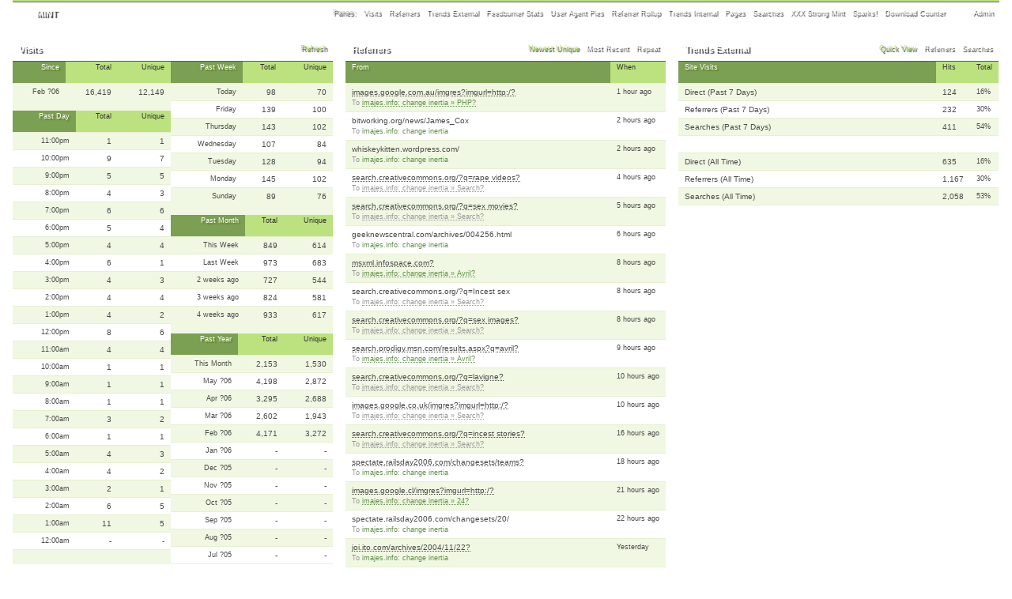

--- FILE ---
content_type: text/html; charset=iso-8859-1
request_url: https://imajes.info/mint/?MintPath=Custom&action=getvisits&ipaddress=1168259775
body_size: 9199
content:
<!DOCTYPE html>
<html lang="en">
<head>
  <meta charset="iso-8859-1">
  <title>Mint: imajes.info: change inertia</title>
  <link rel="canonical" href="https://imajes.info/mint/?MintPath=Custom&action=getvisits&ipaddress=1168259775">
<link rel="shortcut icon" type="image/ico" href="app/images/favicon.ico">
  <link rel="stylesheet" type="text/css" href="app/styles/mint.css">
  <script type="text/javascript" src="app/scripts/si-object-mint.js"></script>
  <script type="text/javascript" language="javascript">
  // <![CDATA[
  window.onload   = function() { SI.Mint.sizePanes(); SI.Mint.onloadScrolls(); };
  window.onresize = function() { SI.Mint.sizePanes(); };
  // ]]>
  </script>
  <style type="text/css" title="text/css" media="screen">
                                        /* <![CDATA[ */
                                        .dsmheader { width: 75px; }
                                        /* ]]> */
  </style>
  <style type="text/css" title="text/css" media="screen">
  /* <![CDATA[ */
  th.watched { background-color: #7B9F53; }
  th.watched,
  td.watched { text-align: right; width: 1%; }
  td.watched a.watch { color: #666; font-size: 1.1em; }
  td.watched a.unwatch { color: #AB6666; }
  /* ]]> */
  </style>
</head>
<body class="display">
  <div id="container">
    <div id="header-container">
      <div id="header">
        <h1><a href="/mint/" class="refresh">MINT</a></h1>
        <div class="panes">
          Panes:   <span id="pane-list"><a href="#pane-0" onclick="SI.Scroll.to(this.href.replace(/^[^#]*#/,'')); return false;">Visits</a>   <a href="#pane-1" onclick="SI.Scroll.to(this.href.replace(/^[^#]*#/,'')); return false;">Referrers</a>   <a href="#pane-8" onclick="SI.Scroll.to(this.href.replace(/^[^#]*#/,'')); return false;">Trends External</a>   <a href="#pane-10" onclick="SI.Scroll.to(this.href.replace(/^[^#]*#/,'')); return false;">Feedburner Stats</a>   <a href="#pane-16" onclick="SI.Scroll.to(this.href.replace(/^[^#]*#/,'')); return false;">User Agent Pies</a>   <a href="#pane-14" onclick="SI.Scroll.to(this.href.replace(/^[^#]*#/,'')); return false;">Referrer Rollup</a>   <a href="#pane-7" onclick="SI.Scroll.to(this.href.replace(/^[^#]*#/,'')); return false;">Trends Internal</a>   <a href="#pane-2" onclick="SI.Scroll.to(this.href.replace(/^[^#]*#/,'')); return false;">Pages</a>   <a href="#pane-3" onclick="SI.Scroll.to(this.href.replace(/^[^#]*#/,'')); return false;">Searches</a>   <a href="#pane-15" onclick="SI.Scroll.to(this.href.replace(/^[^#]*#/,'')); return false;">XXX Strong Mint</a>   <a href="#pane-6" onclick="SI.Scroll.to(this.href.replace(/^[^#]*#/,'')); return false;">Sparks!</a>   <a href="#pane-12" onclick="SI.Scroll.to(this.href.replace(/^[^#]*#/,'')); return false;">Download Counter</a></span> <span id="util"><a href="">Admin</a></span>
        </div>
      </div>
    </div>
    <div id="pane-0" class="pane">
      <h1>Visits</h1>
      <div class="tabs">
        <a href="#" onclick="SI.Mint.loadTab(0,this); SI.Cookie.set('MintPane0',0); return false;" class="active">Refresh</a>
      </div>
      <div id="pane-0-content" class="content">
        <table cellspacing="0" class="visits">
          <tr>
            <td class="left">
              <table cellspacing="0" class="inline-foot">
                <thead>
                  <tr>
                    <th class="first-child">Since</th>
                    <th class="alt">Total</th>
                    <th class="last-child">Unique</th>
                  </tr>
                </thead>
                <tbody>
                  <tr class="only-child">
                    <td class="first-child">Feb ?06</td>
                    <td class="alt">16,419</td>
                    <td class="last-child">12,149</td>
                  </tr>
                </tbody>
              </table>
              <table cellspacing="0" class="inline day">
                <thead>
                  <tr>
                    <th class="first-child">Past Day</th>
                    <th class="alt">Total</th>
                    <th class="last-child">Unique</th>
                  </tr>
                </thead>
                <tbody>
                  <tr class="first-child">
                    <td class="first-child">11:00pm</td>
                    <td class="alt">1</td>
                    <td class="last-child">1</td>
                  </tr>
                  <tr class="alt">
                    <td class="first-child">10:00pm</td>
                    <td class="alt">9</td>
                    <td class="last-child">7</td>
                  </tr>
                  <tr>
                    <td class="first-child">9:00pm</td>
                    <td class="alt">5</td>
                    <td class="last-child">5</td>
                  </tr>
                  <tr class="alt">
                    <td class="first-child">8:00pm</td>
                    <td class="alt">4</td>
                    <td class="last-child">3</td>
                  </tr>
                  <tr>
                    <td class="first-child">7:00pm</td>
                    <td class="alt">6</td>
                    <td class="last-child">6</td>
                  </tr>
                  <tr class="alt">
                    <td class="first-child">6:00pm</td>
                    <td class="alt">5</td>
                    <td class="last-child">4</td>
                  </tr>
                  <tr>
                    <td class="first-child">5:00pm</td>
                    <td class="alt">4</td>
                    <td class="last-child">4</td>
                  </tr>
                  <tr class="alt">
                    <td class="first-child">4:00pm</td>
                    <td class="alt">6</td>
                    <td class="last-child">1</td>
                  </tr>
                  <tr>
                    <td class="first-child">3:00pm</td>
                    <td class="alt">4</td>
                    <td class="last-child">3</td>
                  </tr>
                  <tr class="alt">
                    <td class="first-child">2:00pm</td>
                    <td class="alt">4</td>
                    <td class="last-child">4</td>
                  </tr>
                  <tr>
                    <td class="first-child">1:00pm</td>
                    <td class="alt">4</td>
                    <td class="last-child">2</td>
                  </tr>
                  <tr class="alt">
                    <td class="first-child">12:00pm</td>
                    <td class="alt">8</td>
                    <td class="last-child">6</td>
                  </tr>
                  <tr>
                    <td class="first-child">11:00am</td>
                    <td class="alt">4</td>
                    <td class="last-child">4</td>
                  </tr>
                  <tr class="alt">
                    <td class="first-child">10:00am</td>
                    <td class="alt">1</td>
                    <td class="last-child">1</td>
                  </tr>
                  <tr>
                    <td class="first-child">9:00am</td>
                    <td class="alt">1</td>
                    <td class="last-child">1</td>
                  </tr>
                  <tr class="alt">
                    <td class="first-child">8:00am</td>
                    <td class="alt">1</td>
                    <td class="last-child">1</td>
                  </tr>
                  <tr>
                    <td class="first-child">7:00am</td>
                    <td class="alt">3</td>
                    <td class="last-child">2</td>
                  </tr>
                  <tr class="alt">
                    <td class="first-child">6:00am</td>
                    <td class="alt">1</td>
                    <td class="last-child">1</td>
                  </tr>
                  <tr>
                    <td class="first-child">5:00am</td>
                    <td class="alt">4</td>
                    <td class="last-child">3</td>
                  </tr>
                  <tr class="alt">
                    <td class="first-child">4:00am</td>
                    <td class="alt">4</td>
                    <td class="last-child">2</td>
                  </tr>
                  <tr>
                    <td class="first-child">3:00am</td>
                    <td class="alt">2</td>
                    <td class="last-child">1</td>
                  </tr>
                  <tr class="alt">
                    <td class="first-child">2:00am</td>
                    <td class="alt">6</td>
                    <td class="last-child">5</td>
                  </tr>
                  <tr>
                    <td class="first-child">1:00am</td>
                    <td class="alt">11</td>
                    <td class="last-child">5</td>
                  </tr>
                  <tr class="alt last-child">
                    <td class="first-child">12:00am</td>
                    <td class="alt">-</td>
                    <td class="last-child">-</td>
                  </tr>
                </tbody>
              </table>
            </td>
            <td class="right">
              <table cellspacing="0" class="inline-foot">
                <thead>
                  <tr>
                    <th class="first-child">Past Week</th>
                    <th class="alt">Total</th>
                    <th class="last-child">Unique</th>
                  </tr>
                </thead>
                <tbody>
                  <tr class="first-child">
                    <td class="first-child">Today</td>
                    <td class="alt">98</td>
                    <td class="last-child">70</td>
                  </tr>
                  <tr class="alt">
                    <td class="first-child">Friday</td>
                    <td class="alt">139</td>
                    <td class="last-child">100</td>
                  </tr>
                  <tr>
                    <td class="first-child">Thursday</td>
                    <td class="alt">143</td>
                    <td class="last-child">102</td>
                  </tr>
                  <tr class="alt">
                    <td class="first-child">Wednesday</td>
                    <td class="alt">107</td>
                    <td class="last-child">84</td>
                  </tr>
                  <tr>
                    <td class="first-child">Tuesday</td>
                    <td class="alt">128</td>
                    <td class="last-child">94</td>
                  </tr>
                  <tr class="alt">
                    <td class="first-child">Monday</td>
                    <td class="alt">145</td>
                    <td class="last-child">102</td>
                  </tr>
                  <tr class="last-child">
                    <td class="first-child">Sunday</td>
                    <td class="alt">89</td>
                    <td class="last-child">76</td>
                  </tr>
                </tbody>
              </table>
              <table cellspacing="0" class="inline inline-foot">
                <thead>
                  <tr>
                    <th class="first-child">Past Month</th>
                    <th class="alt">Total</th>
                    <th class="last-child">Unique</th>
                  </tr>
                </thead>
                <tbody>
                  <tr class="first-child">
                    <td class="first-child">This Week</td>
                    <td class="alt">849</td>
                    <td class="last-child">614</td>
                  </tr>
                  <tr class="alt">
                    <td class="first-child">Last Week</td>
                    <td class="alt">973</td>
                    <td class="last-child">683</td>
                  </tr>
                  <tr>
                    <td class="first-child">2 weeks ago</td>
                    <td class="alt">727</td>
                    <td class="last-child">544</td>
                  </tr>
                  <tr class="alt">
                    <td class="first-child">3 weeks ago</td>
                    <td class="alt">824</td>
                    <td class="last-child">581</td>
                  </tr>
                  <tr class="last-child">
                    <td class="first-child">4 weeks ago</td>
                    <td class="alt">933</td>
                    <td class="last-child">617</td>
                  </tr>
                </tbody>
              </table>
              <table cellspacing="0" class="inline year">
                <thead>
                  <tr>
                    <th class="first-child">Past Year</th>
                    <th class="alt">Total</th>
                    <th class="last-child">Unique</th>
                  </tr>
                </thead>
                <tbody>
                  <tr class="first-child">
                    <td class="first-child">This Month</td>
                    <td class="alt">2,153</td>
                    <td class="last-child">1,530</td>
                  </tr>
                  <tr class="alt">
                    <td class="first-child">May ?06</td>
                    <td class="alt">4,198</td>
                    <td class="last-child">2,872</td>
                  </tr>
                  <tr>
                    <td class="first-child">Apr ?06</td>
                    <td class="alt">3,295</td>
                    <td class="last-child">2,688</td>
                  </tr>
                  <tr class="alt">
                    <td class="first-child">Mar ?06</td>
                    <td class="alt">2,602</td>
                    <td class="last-child">1,943</td>
                  </tr>
                  <tr>
                    <td class="first-child">Feb ?06</td>
                    <td class="alt">4,171</td>
                    <td class="last-child">3,272</td>
                  </tr>
                  <tr class="alt">
                    <td class="first-child">Jan ?06</td>
                    <td class="alt">-</td>
                    <td class="last-child">-</td>
                  </tr>
                  <tr>
                    <td class="first-child">Dec ?05</td>
                    <td class="alt">-</td>
                    <td class="last-child">-</td>
                  </tr>
                  <tr class="alt">
                    <td class="first-child">Nov ?05</td>
                    <td class="alt">-</td>
                    <td class="last-child">-</td>
                  </tr>
                  <tr>
                    <td class="first-child">Oct ?05</td>
                    <td class="alt">-</td>
                    <td class="last-child">-</td>
                  </tr>
                  <tr class="alt">
                    <td class="first-child">Sep ?05</td>
                    <td class="alt">-</td>
                    <td class="last-child">-</td>
                  </tr>
                  <tr>
                    <td class="first-child">Aug ?05</td>
                    <td class="alt">-</td>
                    <td class="last-child">-</td>
                  </tr>
                  <tr class="alt last-child">
                    <td class="first-child">Jul ?05</td>
                    <td class="alt">-</td>
                    <td class="last-child">-</td>
                  </tr>
                </tbody>
              </table>
            </td>
          </tr>
        </table>
      </div>
      <div class="footer">
        <div></div>
      </div>
    </div>
    <div id="pane-1" class="pane">
      <h1>Referrers</h1>
      <div class="tabs">
        <a href="#" onclick="SI.Mint.loadTab(1,this); SI.Cookie.set('MintPane1',0); return false;" class="active">Newest Unique</a>   <a href="#" onclick="SI.Mint.loadTab(1,this); SI.Cookie.set('MintPane1',1); return false;">Most Recent</a>   <a href="#" onclick="SI.Mint.loadTab(1,this); SI.Cookie.set('MintPane1',2); return false;">Repeat</a>
      </div>
      <div id="pane-1-content" class="content">
        <table cellspacing="0">
          <thead>
            <tr>
              <th class="stacked-rows first-child">From</th>
              <th class="alt last-child">When</th>
            </tr>
          </thead>
          <tbody>
            <tr class="first-child">
              <td class="stacked-rows first-child">
<abbr title="images.google.com.au/imgres?imgurl=http://misc.23i.net/blog/php-dev-cloud.gif&imgrefurl=https://imajes.info/archives/2003/02/php_developers_cloud/&h=720&w=1024&sz=54&tbnid=jqkowZe-T919CM:&tbnh=105&tbnw=150&hl=en&a">images.google.com.au/imgres<wbr>?imgurl=http:/?</wbr></abbr><br>
              <span>To <a href="/archives/2003/02/php_developers_cloud/"><abbr title="imajes.info: change inertia » PHP Developers Cloud">imajes.info: change inertia » PHP?</abbr></a></span>
</td>
              <td class="alt last-child">1 hour ago</td>
            </tr>
            <tr class="alt">
              <td class="stacked-rows first-child">bitworking.org/news/James_Cox<br>
              <span>To <a href="/">imajes.info: change inertia</a></span>
</td>
              <td class="alt last-child">2 hours ago</td>
            </tr>
            <tr>
              <td class="stacked-rows first-child">whiskeykitten.wordpress.com/<br>
              <span>To <a href="/">imajes.info: change inertia</a></span>
</td>
              <td class="alt last-child">2 hours ago</td>
            </tr>
            <tr class="alt">
              <td class="stacked-rows first-child">
<abbr title="search.creativecommons.org/?q=rape videos&format=&hitsPerPage=10&hitsPerSite=2&engine=nutch">search.creativecommons.org/<wbr>?q=rape videos?</wbr></abbr><br>
              <span>To <abbr title="imajes.info: change inertia » Search Results">imajes.info: change inertia » Search?</abbr></span>
</td>
              <td class="alt last-child">4 hours ago</td>
            </tr>
            <tr>
              <td class="stacked-rows first-child">
<abbr title="search.creativecommons.org/?q=sex movies download&format=&hitsPerPage=10&hitsPerSite=2&engine=nutch">search.creativecommons.org/<wbr>?q=sex movies?</wbr></abbr><br>
              <span>To <abbr title="imajes.info: change inertia » Search Results">imajes.info: change inertia » Search?</abbr></span>
</td>
              <td class="alt last-child">5 hours ago</td>
            </tr>
            <tr class="alt">
              <td class="stacked-rows first-child">geeknewscentral.com/archives/004256.html<br>
              <span>To <a href="/">imajes.info: change inertia</a></span>
</td>
              <td class="alt last-child">6 hours ago</td>
            </tr>
            <tr>
              <td class="stacked-rows first-child">
<abbr title="msxml.infospace.com/_1_2OFCTEY04ULCZFL__isight.main/search/web/avril%2Blavigne%2Bfree%2Bfakes/41/20/3/-/1/-/1/1/1/1/1/-/-/di8%3A1150560437316/-/-/-/-/-/-/-/-/-/-/-/-/-/-/-/-/-/-/-/-/-/-/-/-/-/-/-/-/-/-/-/-/-/-/-/-/-/0/417/top/-/none/0/1">msxml.infospace.com?</abbr><br>
              <span>To <a href="/archives/2003/03/avril_lavigne_wears_clothes/"><abbr title="imajes.info: change inertia » Avril Lavigne Wears Clothes">imajes.info: change inertia » Avril?</abbr></a></span>
</td>
              <td class="alt last-child">8 hours ago</td>
            </tr>
            <tr class="alt">
              <td class="stacked-rows first-child">search.creativecommons.org/<wbr>?q=Incest sex<br>
              <span>To <abbr title="imajes.info: change inertia » Search Results">imajes.info: change inertia » Search?</abbr></span></wbr>
</td>
              <td class="alt last-child">8 hours ago</td>
            </tr>
            <tr>
              <td class="stacked-rows first-child">
<abbr title="search.creativecommons.org/?q=sex images&sourceid=Mozilla-search">search.creativecommons.org/<wbr>?q=sex images?</wbr></abbr><br>
              <span>To <abbr title="imajes.info: change inertia » Search Results">imajes.info: change inertia » Search?</abbr></span>
</td>
              <td class="alt last-child">8 hours ago</td>
            </tr>
            <tr class="alt">
              <td class="stacked-rows first-child">
<abbr title="search.prodigy.msn.com/results.aspx?q=avril lavigne nude&cp=1252&first=41&FORM=PERE4">search.prodigy.msn.com/results.aspx<wbr>?q=avril?</wbr></abbr><br>
              <span>To <a href="/archives/2003/03/avril_lavigne_wears_clothes/"><abbr title="imajes.info: change inertia » Avril Lavigne Wears Clothes">imajes.info: change inertia » Avril?</abbr></a></span>
</td>
              <td class="alt last-child">9 hours ago</td>
            </tr>
            <tr>
              <td class="stacked-rows first-child">
<abbr title="search.creativecommons.org/?q=lavigne&sourceid=Mozilla-search">search.creativecommons.org/<wbr>?q=lavigne?</wbr></abbr><br>
              <span>To <abbr title="imajes.info: change inertia » Search Results">imajes.info: change inertia » Search?</abbr></span>
</td>
              <td class="alt last-child">10 hours ago</td>
            </tr>
            <tr class="alt">
              <td class="stacked-rows first-child">
<abbr title="images.google.co.uk/imgres?imgurl=http://misc.23i.net/blog/php-dev-cloud.gif&imgrefurl=https://imajes.info/archives/2003/02/04/php_developers_cloud&h=720&w=1024&sz=54&tbnid=jqkowZe-T919CM:&tbnh=105&tbnw=150&hl=en&">images.google.co.uk/imgres<wbr>?imgurl=http:/?</wbr></abbr><br>
              <span>To <abbr title="imajes.info: change inertia » Search Results">imajes.info: change inertia » Search?</abbr></span>
</td>
              <td class="alt last-child">10 hours ago</td>
            </tr>
            <tr>
              <td class="stacked-rows first-child">
<abbr title="search.creativecommons.org/?q=incest stories&sourceid=Mozilla-search">search.creativecommons.org/<wbr>?q=incest stories?</wbr></abbr><br>
              <span>To <abbr title="imajes.info: change inertia » Search Results">imajes.info: change inertia » Search?</abbr></span>
</td>
              <td class="alt last-child">16 hours ago</td>
            </tr>
            <tr class="alt">
              <td class="stacked-rows first-child">
<abbr title="spectate.railsday2006.com/changesets/teams/20/">spectate.railsday2006.com/changesets/teams?</abbr><br>
              <span>To <a href="/">imajes.info: change inertia</a></span>
</td>
              <td class="alt last-child">18 hours ago</td>
            </tr>
            <tr>
              <td class="stacked-rows first-child">
<abbr title="images.google.cl/imgres?imgurl=https://imajes.info/images/posts/jack-bauer.jpg&imgrefurl=https://imajes.info/archives/2006/01/24_season_5_thank_god_for_torr/&h=215&w=185&sz=5&tbnid=nvYtnaetHKULYM:&tbnh=101&tbnw=86&">images.google.cl/imgres<wbr>?imgurl=http:/?</wbr></abbr><br>
              <span>To <a href="/archives/2006/01/24_season_5_thank_god_for_torr/"><abbr title="imajes.info: change inertia » 24 Season 5 - Thank God for Torrents!">imajes.info: change inertia » 24?</abbr></a></span>
</td>
              <td class="alt last-child">21 hours ago</td>
            </tr>
            <tr class="alt">
              <td class="stacked-rows first-child">spectate.railsday2006.com/changesets/20/<br>
              <span>To <a href="/">imajes.info: change inertia</a></span>
</td>
              <td class="alt last-child">22 hours ago</td>
            </tr>
            <tr>
              <td class="stacked-rows first-child">
<abbr title="joi.ito.com/archives/2004/11/22/skype_echo_test_service.html">joi.ito.com/archives/2004/11/22?</abbr><br>
              <span>To <a href="/">imajes.info: change inertia</a></span>
</td>
              <td class="alt last-child">Yesterday</td>
            </tr>
            <tr class="alt last-child">
              <td class="stacked-rows first-child">forums.cocoaforge.com/viewtopic.php<wbr>?t=55<br>
              <span>To <a href="/">imajes.info: change inertia</a></span></wbr>
</td>
              <td class="alt last-child">Yesterday</td>
            </tr>
          </tbody>
        </table>
      </div>
      <div class="footer">
        <div></div>
      </div>
    </div>
    <div id="pane-8" class="pane">
      <h1>Trends External</h1>
      <div class="tabs">
        <a href="#" onclick="SI.Mint.loadTab(8,this); SI.Cookie.set('MintPane8',0); return false;" class="active">Quick View</a>   <a href="#" onclick="SI.Mint.loadTab(8,this); SI.Cookie.set('MintPane8',1); return false;">Referrers</a>   <a href="#" onclick="SI.Mint.loadTab(8,this); SI.Cookie.set('MintPane8',2); return false;">Searches</a>
      </div>
      <div id="pane-8-content" class="content">
        <table cellspacing="0">
          <thead>
            <tr>
              <th class="stacked-rows first-child">Site Visits</th>
              <th class="stacked-rows alt">Hits</th>
              <th class="stacked-rows last-child">Total</th>
            </tr>
          </thead>
          <tbody>
            <tr class="first-child">
              <td class="stacked-rows first-child">Direct (Past 7 Days)</td>
              <td class="stacked-rows alt">124</td>
              <td class="stacked-rows last-child">16%</td>
            </tr>
            <tr class="alt">
              <td class="stacked-rows first-child">Referrers (Past 7 Days)</td>
              <td class="stacked-rows alt">232</td>
              <td class="stacked-rows last-child">30%</td>
            </tr>
            <tr>
              <td class="stacked-rows first-child">Searches (Past 7 Days)</td>
              <td class="stacked-rows alt">411</td>
              <td class="stacked-rows last-child">54%</td>
            </tr>
            <tr class="alt">
              <td class="stacked-rows first-child"><br></td>
              <td class="stacked-rows alt"></td>
              <td class="stacked-rows last-child"></td>
            </tr>
            <tr>
              <td class="stacked-rows first-child">Direct (All Time)</td>
              <td class="stacked-rows alt">635</td>
              <td class="stacked-rows last-child">16%</td>
            </tr>
            <tr class="alt">
              <td class="stacked-rows first-child">Referrers (All Time)</td>
              <td class="stacked-rows alt">1,167</td>
              <td class="stacked-rows last-child">30%</td>
            </tr>
            <tr class="last-child">
              <td class="stacked-rows first-child">Searches (All Time)</td>
              <td class="stacked-rows alt">2,058</td>
              <td class="stacked-rows last-child">53%</td>
            </tr>
          </tbody>
        </table>
      </div>
      <div class="footer">
        <div></div>
      </div>
    </div>
    <div id="pane-10" class="pane">
      <h1>Feedburner Stats</h1>
      <div class="tabs">
        <a href="#" onclick="SI.Mint.loadTab(10,this); SI.Cookie.set('MintPane10',0); return false;" class="active">Circulation/Hits</a>   <a href="#" onclick="SI.Mint.loadTab(10,this); SI.Cookie.set('MintPane10',1); return false;">Item Data</a>
      </div>
      <div id="pane-10-content" class="content">
        <table cellspacing="0">
          <thead>
            <tr>
              <th class="first-child">Day</th>
              <th class="alt">Circulation</th>
              <th class="last-child">Hits</th>
            </tr>
          </thead>
          <tbody>
            <tr class="first-child">
              <td class="first-child"><strong style="font-size:small;">imajes</strong></td>
              <td class="alt last-child"></td>
            </tr>
            <tr class="alt">
              <td class="first-child">Friday Jun 16</td>
              <td class="alt">257</td>
              <td class="last-child">1,469</td>
            </tr>
            <tr>
              <td class="first-child">Thursday Jun 15</td>
              <td class="alt">241</td>
              <td class="last-child">1,404</td>
            </tr>
            <tr class="alt">
              <td class="first-child">Wednesday Jun 14</td>
              <td class="alt">269</td>
              <td class="last-child">1,457</td>
            </tr>
            <tr>
              <td class="first-child">Tuesday Jun 13</td>
              <td class="alt">244</td>
              <td class="last-child">1,415</td>
            </tr>
            <tr class="alt">
              <td class="first-child">Monday Jun 12</td>
              <td class="alt">261</td>
              <td class="last-child">1,457</td>
            </tr>
            <tr>
              <td class="first-child">Sunday Jun 11</td>
              <td class="alt">246</td>
              <td class="last-child">1,382</td>
            </tr>
            <tr class="alt">
              <td class="first-child">Saturday Jun 10</td>
              <td class="alt">243</td>
              <td class="last-child">1,430</td>
            </tr>
            <tr>
              <td class="first-child"><strong>Averages for Past 7 days</strong></td>
              <td class="alt"><strong>252</strong></td>
              <td class="last-child"><strong>1,431</strong></td>
            </tr>
            <tr class="alt last-child">
              <td class="first-child"> </td>
              <td class="alt last-child"></td>
            </tr>
          </tbody>
        </table>
      </div>
      <div class="footer">
        <div></div>
      </div>
    </div>
    <div id="pane-16" class="pane">
      <h1>User Agent Pies</h1>
      <div class="tabs">
        <a href="#" onclick="SI.Mint.loadTab(16,this); SI.Cookie.set('MintPane16',0); return false;" class="active">Browsers</a>   <a href="#" onclick="SI.Mint.loadTab(16,this); SI.Cookie.set('MintPane16',1); return false;">Platform</a>   <a href="#" onclick="SI.Mint.loadTab(16,this); SI.Cookie.set('MintPane16',2); return false;">Resolution</a>   <a href="#" onclick="SI.Mint.loadTab(16,this); SI.Cookie.set('MintPane16',3); return false;">Flash</a>
      </div>
      <div id="pane-16-content" class="content">
        <table cellspacing="0">
          <thead>
            <tr>
              <th class="first-child">Browser Family</th>
              <th class="dsmheader alt last-child">Total: 4321</th>
            </tr>
          </thead>
          <tbody>
            <tr class="only-child">
              <td></td>
            </tr>
          </tbody>
        </table>
        <div style="width:350px;height:270px;margin:0px auto;background-color: white;background:url(/mint/pepper/scottmcmillin/pies/pieimage.php?t=14&th=2&c0=54.8&d0=Internet+Explorer&c1=30.7&d1=Firefox&c2=10&d2=Safari&c3=1.1&d3=Mozilla&c4=1.1&d4=Opera&c5=0.8&d5=Camino&c6=0.7&d6=Crawler%2FSearch+Engine&c7=0.5&d7=Netscape&c8=0.1&d8=Konqueror&c9=0.1&d9=Unknown&c10=0.1&d10=NetNewsWire&c11=0&d11=Epiphany&c12=0&d12=Shiira&c13=0&d13=Galeon) center center no-repeat"></div>
      </div>
      <div class="footer">
        <div></div>
      </div>
    </div>
    <div id="pane-14" class="pane">
      <h1>Referrer Rollup</h1>
      <div class="tabs">
        <a href="#" onclick="SI.Mint.loadTab(14,this); SI.Cookie.set('MintPane14',0); return false;" class="active">Referrers</a>
      </div>
      <div id="pane-14-content" class="content">
        <table cellspacing="0" class="folder">
          <thead>
            <tr>
              <th class="first-child">Referrer</th>
              <th class="alt last-child">Hits</th>
            </tr>
          </thead>
          <tbody>
            <tr class="folder first-child" onclick="SI.Mint.toggleFolder(this,'/mint/?MintPath=Custom&action=getkids&dsmrefdomain=-514913901');">
              <td class="first-child">google.com</td>
              <td class="alt last-child">1,088</td>
            </tr>
          </tbody>
          <tbody class="folder-contents">
            <tr>
              <td></td>
              <td></td>
            </tr>
          </tbody>
          <tbody>
            <tr class="folder alt" onclick="SI.Mint.toggleFolder(this,'/mint/?MintPath=Custom&action=getkids&dsmrefdomain=-1372529658');">
              <td class="first-child">imajes.info</td>
              <td class="alt last-child">461</td>
            </tr>
          </tbody>
          <tbody class="folder-contents">
            <tr>
              <td></td>
              <td></td>
            </tr>
          </tbody>
          <tbody>
            <tr class="folder" onclick="SI.Mint.toggleFolder(this,'/mint/?MintPath=Custom&action=getkids&dsmrefdomain=1866836271');">
              <td class="first-child">images.google.com</td>
              <td class="alt last-child">193</td>
            </tr>
          </tbody>
          <tbody class="folder-contents">
            <tr>
              <td></td>
              <td></td>
            </tr>
          </tbody>
          <tbody>
            <tr class="folder alt" onclick="SI.Mint.toggleFolder(this,'/mint/?MintPath=Custom&action=getkids&dsmrefdomain=-1734503369');">
              <td class="first-child">google.co.uk</td>
              <td class="alt last-child">191</td>
            </tr>
          </tbody>
          <tbody class="folder-contents">
            <tr>
              <td></td>
              <td></td>
            </tr>
          </tbody>
          <tbody>
            <tr class="folder" onclick="SI.Mint.toggleFolder(this,'/mint/?MintPath=Custom&action=getkids&dsmrefdomain=-1455172089');">
              <td class="first-child">google.ca</td>
              <td class="alt last-child">148</td>
            </tr>
          </tbody>
          <tbody class="folder-contents">
            <tr>
              <td></td>
              <td></td>
            </tr>
          </tbody>
          <tbody>
            <tr class="folder alt" onclick="SI.Mint.toggleFolder(this,'/mint/?MintPath=Custom&action=getkids&dsmrefdomain=1188932532');">
              <td class="first-child">search.creativecommons.org</td>
              <td class="alt last-child">142</td>
            </tr>
          </tbody>
          <tbody class="folder-contents">
            <tr>
              <td></td>
              <td></td>
            </tr>
          </tbody>
          <tbody>
            <tr class="folder" onclick="SI.Mint.toggleFolder(this,'/mint/?MintPath=Custom&action=getkids&dsmrefdomain=-360120971');">
              <td class="first-child">search.msn.com</td>
              <td class="alt last-child">130</td>
            </tr>
          </tbody>
          <tbody class="folder-contents">
            <tr>
              <td></td>
              <td></td>
            </tr>
          </tbody>
          <tbody>
            <tr class="folder alt" onclick="SI.Mint.toggleFolder(this,'/mint/?MintPath=Custom&action=getkids&dsmrefdomain=1508871341');">
              <td class="first-child">google.com.au</td>
              <td class="alt last-child">58</td>
            </tr>
          </tbody>
          <tbody class="folder-contents">
            <tr>
              <td></td>
              <td></td>
            </tr>
          </tbody>
          <tbody>
            <tr class="folder" onclick="SI.Mint.toggleFolder(this,'/mint/?MintPath=Custom&action=getkids&dsmrefdomain=104552545');">
              <td class="first-child">images.google.co.uk</td>
              <td class="alt last-child">45</td>
            </tr>
          </tbody>
          <tbody class="folder-contents">
            <tr>
              <td></td>
              <td></td>
            </tr>
          </tbody>
          <tbody>
            <tr class="folder alt" onclick="SI.Mint.toggleFolder(this,'/mint/?MintPath=Custom&action=getkids&dsmrefdomain=1650250999');">
              <td class="first-child">google.nl</td>
              <td class="alt last-child">43</td>
            </tr>
          </tbody>
          <tbody class="folder-contents">
            <tr>
              <td></td>
              <td></td>
            </tr>
          </tbody>
          <tbody>
            <tr class="folder" onclick="SI.Mint.toggleFolder(this,'/mint/?MintPath=Custom&action=getkids&dsmrefdomain=-1412888910');">
              <td class="first-child">joi.ito.com</td>
              <td class="alt last-child">42</td>
            </tr>
          </tbody>
          <tbody class="folder-contents">
            <tr>
              <td></td>
              <td></td>
            </tr>
          </tbody>
          <tbody>
            <tr class="folder alt" onclick="SI.Mint.toggleFolder(this,'/mint/?MintPath=Custom&action=getkids&dsmrefdomain=-2057590941');">
              <td class="first-child">search.yahoo.com</td>
              <td class="alt last-child">39</td>
            </tr>
          </tbody>
          <tbody class="folder-contents">
            <tr>
              <td></td>
              <td></td>
            </tr>
          </tbody>
          <tbody>
            <tr class="folder" onclick="SI.Mint.toggleFolder(this,'/mint/?MintPath=Custom&action=getkids&dsmrefdomain=1748886539');">
              <td class="first-child">cocoaforge.com</td>
              <td class="alt last-child">37</td>
            </tr>
          </tbody>
          <tbody class="folder-contents">
            <tr>
              <td></td>
              <td></td>
            </tr>
          </tbody>
          <tbody>
            <tr class="folder alt" onclick="SI.Mint.toggleFolder(this,'/mint/?MintPath=Custom&action=getkids&dsmrefdomain=1487505284');">
              <td class="first-child">weblogs.mozillazine.org</td>
              <td class="alt last-child">36</td>
            </tr>
          </tbody>
          <tbody class="folder-contents">
            <tr>
              <td></td>
              <td></td>
            </tr>
          </tbody>
          <tbody>
            <tr class="folder" onclick="SI.Mint.toggleFolder(this,'/mint/?MintPath=Custom&action=getkids&dsmrefdomain=258635786');">
              <td class="first-child">finance.messages.yahoo.com</td>
              <td class="alt last-child">34</td>
            </tr>
          </tbody>
          <tbody class="folder-contents">
            <tr>
              <td></td>
              <td></td>
            </tr>
          </tbody>
          <tbody>
            <tr class="folder alt" onclick="SI.Mint.toggleFolder(this,'/mint/?MintPath=Custom&action=getkids&dsmrefdomain=1351246748');">
              <td class="first-child">google.fr</td>
              <td class="alt last-child">33</td>
            </tr>
          </tbody>
          <tbody class="folder-contents">
            <tr>
              <td></td>
              <td></td>
            </tr>
          </tbody>
          <tbody>
            <tr class="folder" onclick="SI.Mint.toggleFolder(this,'/mint/?MintPath=Custom&action=getkids&dsmrefdomain=-512785191');">
              <td class="first-child">google.de</td>
              <td class="alt last-child">29</td>
            </tr>
          </tbody>
          <tbody class="folder-contents">
            <tr>
              <td></td>
              <td></td>
            </tr>
          </tbody>
          <tbody>
            <tr class="folder alt last-child" onclick="SI.Mint.toggleFolder(this,'/mint/?MintPath=Custom&action=getkids&dsmrefdomain=487363482');">
              <td class="first-child">images.google.ca</td>
              <td class="alt last-child">25</td>
            </tr>
          </tbody>
          <tbody class="folder-contents">
            <tr>
              <td></td>
              <td></td>
            </tr>
          </tbody>
          <tbody></tbody>
        </table>
      </div>
      <div class="footer">
        <div></div>
      </div>
    </div>
    <div id="pane-7" class="pane">
      <h1>Trends Internal</h1>
      <div class="tabs">
        <a href="#" onclick="SI.Mint.loadTab(7,this); SI.Cookie.set('MintPane7',0); return false;" class="active">Popular</a>   <a href="#" onclick="SI.Mint.loadTab(7,this); SI.Cookie.set('MintPane7',1); return false;">Best</a>   <a href="#" onclick="SI.Mint.loadTab(7,this); SI.Cookie.set('MintPane7',2); return false;">Worst</a>   <a href="#" onclick="SI.Mint.loadTab(7,this); SI.Cookie.set('MintPane7',3); return false;">New</a>   <a href="#" onclick="SI.Mint.loadTab(7,this); SI.Cookie.set('MintPane7',4); return false;">Old</a>   <a href="#" onclick="SI.Mint.loadTab(7,this); SI.Cookie.set('MintPane7',5); return false;">Watched</a>
      </div>
      <div id="pane-7-content" class="content">
        <table cellspacing="0" class="folder">
          <thead>
            <tr>
              <th class="stacked-rows first-child">Comparing 7 Days to Previous 7 Days</th>
              <th class="stacked-rows alt">Hits</th>
              <th class="stacked-rows last-child">% +/-</th>
            </tr>
          </thead>
          <tbody>
            <tr class="folder first-child" onclick="SI.Mint.toggleFolder(this,'/mint/?MintPath=Custom&action=getpagehistory&page=120098591&column=resource_checksum');">
              <td class="stacked-rows first-child">
                <a href="/archives/2006/05/dance_through_the_ages/"><abbr title="imajes.info: change inertia » Dance through the ages">imajes.info: change inertia » Dance?</abbr></a>
              </td>
              <td class="stacked-rows alt">223</td>
              <td class="stacked-rows last-child">
                <div style="text-align:left;">
                  <img src="pepper/brettdewoody/trends/down.gif">23%
                </div>
              </td>
            </tr>
          </tbody>
          <tbody class="folder-contents">
            <tr>
              <td></td>
              <td></td>
              <td></td>
            </tr>
          </tbody>
          <tbody>
            <tr class="folder alt" onclick="SI.Mint.toggleFolder(this,'/mint/?MintPath=Custom&action=getpagehistory&page=-39692218&column=resource_checksum');">
              <td class="stacked-rows first-child">
                <a href="/">imajes.info: change inertia</a>
              </td>
              <td class="stacked-rows alt">130</td>
              <td class="stacked-rows last-child">
                <div style="text-align:left;">
                  <img src="pepper/brettdewoody/trends/up.gif">13%
                </div>
              </td>
            </tr>
          </tbody>
          <tbody class="folder-contents">
            <tr>
              <td></td>
              <td></td>
              <td></td>
            </tr>
          </tbody>
          <tbody>
            <tr class="folder" onclick="SI.Mint.toggleFolder(this,'/mint/?MintPath=Custom&action=getpagehistory&page=143235660&column=resource_checksum');">
              <td class="stacked-rows first-child">
                <a href="/archives/2006/01/24_season_5_thank_god_for_torr/"><abbr title="imajes.info: change inertia » 24 Season 5 - Thank God for Torrents!">imajes.info: change inertia » 24?</abbr></a>
              </td>
              <td class="stacked-rows alt">92</td>
              <td class="stacked-rows last-child">
                <div style="text-align:left;">
                  <img src="pepper/brettdewoody/trends/down.gif">30%
                </div>
              </td>
            </tr>
          </tbody>
          <tbody class="folder-contents">
            <tr>
              <td></td>
              <td></td>
              <td></td>
            </tr>
          </tbody>
          <tbody>
            <tr class="folder alt" onclick="SI.Mint.toggleFolder(this,'/mint/?MintPath=Custom&action=getpagehistory&page=-1882345215&column=resource_checksum');">
              <td class="stacked-rows first-child">
                <a href="/archives/2003/03/avril_lavigne_wears_clothes/"><abbr title="imajes.info: change inertia » Avril Lavigne Wears Clothes">imajes.info: change inertia » Avril?</abbr></a>
              </td>
              <td class="stacked-rows alt">69</td>
              <td class="stacked-rows last-child">
                <div style="text-align:left;">
                  <img src="pepper/brettdewoody/trends/up.gif">57%
                </div>
              </td>
            </tr>
          </tbody>
          <tbody class="folder-contents">
            <tr>
              <td></td>
              <td></td>
              <td></td>
            </tr>
          </tbody>
          <tbody>
            <tr class="folder" onclick="SI.Mint.toggleFolder(this,'/mint/?MintPath=Custom&action=getpagehistory&page=-834423558&column=resource_checksum');">
              <td class="stacked-rows first-child">
                <a href="/archives/2003/02/php_developers_cloud/"><abbr title="imajes.info: change inertia » PHP Developers Cloud">imajes.info: change inertia » PHP?</abbr></a>
              </td>
              <td class="stacked-rows alt">51</td>
              <td class="stacked-rows last-child">
                <div style="text-align:left;">
                  <img src="pepper/brettdewoody/trends/down.gif">7%
                </div>
              </td>
            </tr>
          </tbody>
          <tbody class="folder-contents">
            <tr>
              <td></td>
              <td></td>
              <td></td>
            </tr>
          </tbody>
          <tbody>
            <tr class="folder alt" onclick="SI.Mint.toggleFolder(this,'/mint/?MintPath=Custom&action=getpagehistory&page=1705024150&column=resource_checksum');">
              <td class="stacked-rows first-child">
                <a href="/archives/2003/03/qmail_vpopmail_procmail/"><abbr title="imajes.info: change inertia » qmail. vpopmail. procmail.">imajes.info: change inertia » qmail.?</abbr></a>
              </td>
              <td class="stacked-rows alt">15</td>
              <td class="stacked-rows last-child">
                <div style="text-align:left;">
                  <img src="pepper/brettdewoody/trends/up.gif">15%
                </div>
              </td>
            </tr>
          </tbody>
          <tbody class="folder-contents">
            <tr>
              <td></td>
              <td></td>
              <td></td>
            </tr>
          </tbody>
          <tbody>
            <tr class="folder" onclick="SI.Mint.toggleFolder(this,'/mint/?MintPath=Custom&action=getpagehistory&page=-772407436&column=resource_checksum');">
              <td class="stacked-rows first-child">
                <a href="/archives/2004/09/package_management_101/"><abbr title="imajes.info: change inertia » Package Management 101">imajes.info: change inertia » Package?</abbr></a>
              </td>
              <td class="stacked-rows alt">13</td>
              <td class="stacked-rows last-child">
                <div style="text-align:left;">
                  <img src="pepper/brettdewoody/trends/up.gif">117%
                </div>
              </td>
            </tr>
          </tbody>
          <tbody class="folder-contents">
            <tr>
              <td></td>
              <td></td>
              <td></td>
            </tr>
          </tbody>
          <tbody>
            <tr class="folder alt" onclick="SI.Mint.toggleFolder(this,'/mint/?MintPath=Custom&action=getpagehistory&page=779305367&column=resource_checksum');">
              <td class="stacked-rows first-child">
                <abbr title="imajes.info: change inertia » Search Results">imajes.info: change inertia » Search?</abbr>
              </td>
              <td class="stacked-rows alt">11</td>
              <td class="stacked-rows last-child">
                <div style="text-align:left;">
                  <img src="pepper/brettdewoody/trends/up.gif">57%
                </div>
              </td>
            </tr>
          </tbody>
          <tbody class="folder-contents">
            <tr>
              <td></td>
              <td></td>
              <td></td>
            </tr>
          </tbody>
          <tbody>
            <tr class="folder" onclick="SI.Mint.toggleFolder(this,'/mint/?MintPath=Custom&action=getpagehistory&page=-96632882&column=resource_checksum');">
              <td class="stacked-rows first-child">
                <a href="/archives/2006/01/ruby_on_rails_cheat_sheet/"><abbr title="imajes.info: change inertia » Ruby on Rails Cheat Sheet">imajes.info: change inertia » Ruby on?</abbr></a>
              </td>
              <td class="stacked-rows alt">11</td>
              <td class="stacked-rows last-child">
                <div style="text-align:left;">
                  <img src="pepper/brettdewoody/trends/up.gif">120%
                </div>
              </td>
            </tr>
          </tbody>
          <tbody class="folder-contents">
            <tr>
              <td></td>
              <td></td>
              <td></td>
            </tr>
          </tbody>
          <tbody>
            <tr class="folder alt" onclick="SI.Mint.toggleFolder(this,'/mint/?MintPath=Custom&action=getpagehistory&page=-1409479300&column=resource_checksum');">
              <td class="stacked-rows first-child">
                <a href="/archives/2003/03/puma_adverts/"><abbr title="imajes.info: change inertia » Puma Adverts">imajes.info: change inertia » Puma?</abbr></a>
              </td>
              <td class="stacked-rows alt">9</td>
              <td class="stacked-rows last-child">
                <div style="text-align:left;">
                  <img src="pepper/brettdewoody/trends/down.gif">25%
                </div>
              </td>
            </tr>
          </tbody>
          <tbody class="folder-contents">
            <tr>
              <td></td>
              <td></td>
              <td></td>
            </tr>
          </tbody>
          <tbody>
            <tr class="folder" onclick="SI.Mint.toggleFolder(this,'/mint/?MintPath=Custom&action=getpagehistory&page=913487810&column=resource_checksum');">
              <td class="stacked-rows first-child">
                <abbr title="imajes.info: change inertia » Search Results">imajes.info: change inertia » Search?</abbr>
              </td>
              <td class="stacked-rows alt">9</td>
              <td class="stacked-rows last-child">
                <div style="text-align:left;">
                  <img src="pepper/brettdewoody/trends/down.gif">36%
                </div>
              </td>
            </tr>
          </tbody>
          <tbody class="folder-contents">
            <tr>
              <td></td>
              <td></td>
              <td></td>
            </tr>
          </tbody>
          <tbody>
            <tr class="folder alt" onclick="SI.Mint.toggleFolder(this,'/mint/?MintPath=Custom&action=getpagehistory&page=609657879&column=resource_checksum');">
              <td class="stacked-rows first-child">
                <a href="/archives/2003/05/dantes_inferno/"><abbr title="imajes.info: change inertia » Dante's Inferno">imajes.info: change inertia » Dante's?</abbr></a>
              </td>
              <td class="stacked-rows alt">7</td>
              <td class="stacked-rows last-child">
                <div style="text-align:left;">
                  <img src="pepper/brettdewoody/trends/up.gif">600%
                </div>
              </td>
            </tr>
          </tbody>
          <tbody class="folder-contents">
            <tr>
              <td></td>
              <td></td>
              <td></td>
            </tr>
          </tbody>
          <tbody>
            <tr class="folder" onclick="SI.Mint.toggleFolder(this,'/mint/?MintPath=Custom&action=getpagehistory&page=1742519771&column=resource_checksum');">
              <td class="stacked-rows first-child">
                <a href="/archives/2006/05/working_big_acm_interviews_wer/"><abbr title="imajes.info: change inertia » Working big: ACM interviews Werner Vogels of Amazon">imajes.info: change inertia » Working?</abbr></a>
              </td>
              <td class="stacked-rows alt">7</td>
              <td class="stacked-rows last-child">
                <div style="text-align:left;">
                  <img src="pepper/brettdewoody/trends/up.gif">17%
                </div>
              </td>
            </tr>
          </tbody>
          <tbody class="folder-contents">
            <tr>
              <td></td>
              <td></td>
              <td></td>
            </tr>
          </tbody>
          <tbody>
            <tr class="folder alt" onclick="SI.Mint.toggleFolder(this,'/mint/?MintPath=Custom&action=getpagehistory&page=806811424&column=resource_checksum');">
              <td class="stacked-rows first-child">
                <a href="/archives/2006/02/gnarls_barkley_rocking_my_worl/"><abbr title="imajes.info: change inertia » Gnarls Barkley: Rocking my world.">imajes.info: change inertia » Gnarls?</abbr></a>
              </td>
              <td class="stacked-rows alt">7</td>
              <td class="stacked-rows last-child">
                <div style="text-align:left;">
                  <img src="pepper/brettdewoody/trends/up.gif">0%
                </div>
              </td>
            </tr>
          </tbody>
          <tbody class="folder-contents">
            <tr>
              <td></td>
              <td></td>
              <td></td>
            </tr>
          </tbody>
          <tbody>
            <tr class="folder" onclick="SI.Mint.toggleFolder(this,'/mint/?MintPath=Custom&action=getpagehistory&page=466935084&column=resource_checksum');">
              <td class="stacked-rows first-child">
                <abbr title="imajes.info: change inertia » Search Results">imajes.info: change inertia » Search?</abbr>
              </td>
              <td class="stacked-rows alt">7</td>
              <td class="stacked-rows last-child">
                <div style="text-align:left;">
                  <img src="pepper/brettdewoody/trends/up.gif">17%
                </div>
              </td>
            </tr>
          </tbody>
          <tbody class="folder-contents">
            <tr>
              <td></td>
              <td></td>
              <td></td>
            </tr>
          </tbody>
          <tbody>
            <tr class="folder alt" onclick="SI.Mint.toggleFolder(this,'/mint/?MintPath=Custom&action=getpagehistory&page=1083709334&column=resource_checksum');">
              <td class="stacked-rows first-child">
                <abbr title="imajes.info: change inertia » Search Results">imajes.info: change inertia » Search?</abbr>
              </td>
              <td class="stacked-rows alt">6</td>
              <td class="stacked-rows last-child">
                <div style="text-align:left;">
                  <img src="pepper/brettdewoody/trends/up.gif">200%
                </div>
              </td>
            </tr>
          </tbody>
          <tbody class="folder-contents">
            <tr>
              <td></td>
              <td></td>
              <td></td>
            </tr>
          </tbody>
          <tbody>
            <tr class="folder" onclick="SI.Mint.toggleFolder(this,'/mint/?MintPath=Custom&action=getpagehistory&page=-1228281498&column=resource_checksum');">
              <td class="stacked-rows first-child">
                <a href="/archives/2003/01/real_player_can_kiss_my_ass/"><abbr title="imajes.info: change inertia » Real Player Can Kiss My Ass">imajes.info: change inertia » Real?</abbr></a>
              </td>
              <td class="stacked-rows alt">6</td>
              <td class="stacked-rows last-child">
                <div style="text-align:left;">
                  <img src="pepper/brettdewoody/trends/up.gif">100%
                </div>
              </td>
            </tr>
          </tbody>
          <tbody class="folder-contents">
            <tr>
              <td></td>
              <td></td>
              <td></td>
            </tr>
          </tbody>
          <tbody>
            <tr class="folder alt last-child" onclick="SI.Mint.toggleFolder(this,'/mint/?MintPath=Custom&action=getpagehistory&page=574041920&column=resource_checksum');">
              <td class="stacked-rows first-child">
                <a href="/archives/2003/08/a_true_old_fashioned/"><abbr title="imajes.info: change inertia » A True Old Fashioned">imajes.info: change inertia » A True?</abbr></a>
              </td>
              <td class="stacked-rows alt">5</td>
              <td class="stacked-rows last-child">
                <div style="text-align:left;">
                  <img src="pepper/brettdewoody/trends/down.gif">38%
                </div>
              </td>
            </tr>
          </tbody>
          <tbody class="folder-contents">
            <tr>
              <td></td>
              <td></td>
              <td></td>
            </tr>
          </tbody>
          <tbody></tbody>
        </table>
      </div>
      <div class="footer">
        <div></div>
      </div>
    </div>
    <div id="pane-2" class="pane">
      <h1>Pages</h1>
      <div class="tabs">
        <a href="#" onclick="SI.Mint.loadTab(2,this); SI.Cookie.set('MintPane2',0); return false;" class="active">Most Popular</a>   <a href="#" onclick="SI.Mint.loadTab(2,this); SI.Cookie.set('MintPane2',1); return false;">Most Recent</a>   <a href="#" onclick="SI.Mint.loadTab(2,this); SI.Cookie.set('MintPane2',2); return false;">Watched</a>
      </div>
      <div id="pane-2-content" class="content">
        <script type="text/javascript" language="javascript">
        // <![CDATA[
        function SI_manageWatched(e,resource,remove) {
        if (remove) {
                // Remove from display and reorder
                var tbody       = e.parentNode.parentNode.parentNode;
                var row         = e.parentNode.parentNode;
                tbody.removeChild(row);
                SI.CSS.relate(tbody);
                var action = 'unwatch';
                }
        else {
                var action = e.href.replace(/^[^#]*#(.*)$/,'$1');
                if (action=='watch') {
                        e.href          = '#unwatch';
                        e.innerHTML = '?&#151;';
                        e.title         = 'Unwatch this page';
                        e.className     = 'unwatch';
                        }
                else {
                        e.href          = '#watch';
                        e.innerHTML     = '+';
                        e.title         = 'Watch this page';
                        e.className     = 'watch';
                        };
                };

        // Send request
        var url = '/mint/?MintPath=Custom&action='+action+'&pane=pages&resource='+escape(resource);
        SI.Request.post(url); //, document.getElementById('donotremove'));
        }

        // ]]>
        </script>
        <table cellspacing="0">
          <thead>
            <tr>
              <th class="stacked-rows first-child">Page</th>
              <th class="watched alt"> </th>
              <th class="last-child">Hits</th>
            </tr>
          </thead>
          <tbody>
            <tr class="first-child">
              <td class="stacked-rows first-child">
                <a href="/archives/2006/01/24_season_5_thank_god_for_torr/"><abbr title="imajes.info: change inertia » 24 Season 5 - Thank God for Torrents!">imajes.info: change inertia » 24?</abbr></a><br>
                <span>From <abbr title="google.de/search?q=24 season 5&hl=de&lr=&start=20&sa=N">google.de/search<wbr>?q=24 season 5&hl=de?</wbr></abbr></span>
              </td>
              <td class="watched alt"></td>
              <td class="last-child">863</td>
            </tr>
            <tr class="alt">
              <td class="stacked-rows first-child">
                <a href="/archives/2006/05/dance_through_the_ages/"><abbr title="imajes.info: change inertia » Dance through the ages">imajes.info: change inertia » Dance?</abbr></a><br>
                <span>From <abbr title="google.com/search?hl=en&q=dancing through the ages video">google.com/search<wbr>?hl=en&q=dancing?</wbr></abbr></span>
              </td>
              <td class="watched alt"></td>
              <td class="last-child">698</td>
            </tr>
            <tr>
              <td class="stacked-rows first-child">
                <a href="/">imajes.info: change inertia</a><br>
                <span>From glazman.org/weblog/</span>
              </td>
              <td class="watched alt"></td>
              <td class="last-child">667</td>
            </tr>
            <tr class="alt">
              <td class="stacked-rows first-child">
                <a href="/archives/2003/02/php_developers_cloud/"><abbr title="imajes.info: change inertia » PHP Developers Cloud">imajes.info: change inertia » PHP?</abbr></a><br>
                <span>From <abbr title="images.google.ca/imgres?imgurl=http://misc.23i.net/blog/php-dev-cloud.gif&imgrefurl=https://imajes.info/archives/2003/02/php_developers_cloud/&h=720&w=1024&sz=54&hl=en&sig2=bBDY1pf4jnokebD3KU3zbg&start=2&tbnid=jqk">images.google.ca/imgres<wbr>?imgurl=http:/?</wbr></abbr></span>
              </td>
              <td class="watched alt"></td>
              <td class="last-child">265</td>
            </tr>
            <tr>
              <td class="stacked-rows first-child">
                <a href="/archives/2003/03/avril_lavigne_wears_clothes/"><abbr title="imajes.info: change inertia » Avril Lavigne Wears Clothes">imajes.info: change inertia » Avril?</abbr></a><br>
                <span>From <abbr title="google.com/search?hl=en&sa=X&oi=spell&resnum=0&ct=result&cd=1&q=poseur avril lavigne&spell=1">google.com/search<wbr>?hl=en&sa=X?</wbr></abbr></span>
              </td>
              <td class="watched alt"></td>
              <td class="last-child">236</td>
            </tr>
            <tr class="alt">
              <td class="stacked-rows first-child">
                <a href="/archives/2003/03/qmail_vpopmail_procmail/"><abbr title="imajes.info: change inertia » qmail. vpopmail. procmail.">imajes.info: change inertia » qmail.?</abbr></a><br>
                <span>From <abbr title="google.it/search?q=vpopmail delete spam&start=0&start=0&ie=utf-8&oe=utf-8&client=firefox&rls=org.mozilla:it-IT:unofficial">google.it/search<wbr>?q=vpopmail delete spam?</wbr></abbr></span>
              </td>
              <td class="watched alt"></td>
              <td class="last-child">69</td>
            </tr>
            <tr>
              <td class="stacked-rows first-child">
                <a href="/archives/2003/03/bouncing_babes/"><abbr title="imajes.info: change inertia » Bouncing Babes">imajes.info: change inertia » Bouncing?</abbr></a><br>
                <span>From <abbr title="google.com/search?q=flickr babes&hl=en&lr=&start=70&sa=N">google.com/search<wbr>?q=flickr babes&hl=en?</wbr></abbr></span>
              </td>
              <td class="watched alt"></td>
              <td class="last-child">66</td>
            </tr>
            <tr class="alt">
              <td class="stacked-rows first-child">
                <a href="/archives/2006/05/blogs_social_media_forum_openi_1/"><abbr title="imajes.info: change inertia » Blogs & Social Media Forum - Opening Session">imajes.info: change inertia » Blogs ?</abbr></a><br>
                <span>From theobviousblog.net/blog/</span>
              </td>
              <td class="watched alt"></td>
              <td class="last-child">66</td>
            </tr>
            <tr>
              <td class="stacked-rows first-child">
                <abbr title="imajes.info: change inertia » Search Results">imajes.info: change inertia » Search?</abbr><br>
                <span>From <abbr title='google.com/search?hl=en&q="david weiss" plane crash april 06'>google.com/search<wbr>?hl=en&q="david?</wbr></abbr></span>
              </td>
              <td class="watched alt"></td>
              <td class="last-child">53</td>
            </tr>
            <tr class="alt">
              <td class="stacked-rows first-child">
                <a href="/archives/2006/05/we_media_fringe_suw_speaks/"><abbr title="imajes.info: change inertia » We Media Fringe - Suw Speaks">imajes.info: change inertia » We Media?</abbr></a><br>
                <span>From <abbr title="google.com/search?q=africa videos i can watch&hl=en&lr=&start=10&sa=N">google.com/search<wbr>?q=africa videos i can?</wbr></abbr></span>
              </td>
              <td class="watched alt"></td>
              <td class="last-child">48</td>
            </tr>
            <tr>
              <td class="stacked-rows first-child">
                <a href="/archives/2006/01/ruby_on_rails_cheat_sheet/"><abbr title="imajes.info: change inertia » Ruby on Rails Cheat Sheet">imajes.info: change inertia » Ruby on?</abbr></a><br>
                <span>From <abbr title="google.com/search?hl=en&lr=&safe=off&q=ruby on rails cheat sheet&btnG=Search">google.com/search<wbr>?hl=en&lr=&safe=off?</wbr></abbr></span>
              </td>
              <td class="watched alt"></td>
              <td class="last-child">47</td>
            </tr>
            <tr class="alt">
              <td class="stacked-rows first-child">
                Download: /misc/SuwSpeech.mov
              </td>
              <td class="watched alt"></td>
              <td class="last-child">43</td>
            </tr>
            <tr>
              <td class="stacked-rows first-child">
                <a href="/archives/2004/09/package_management_101/"><abbr title="imajes.info: change inertia » Package Management 101">imajes.info: change inertia » Package?</abbr></a><br>
                <span>From <abbr title="google.co.uk/search?q=2.0.40 is needed by package mod_perl&start=0&ie=utf-8&oe=utf-8">google.co.uk/search<wbr>?q=2.0.40 is needed by?</wbr></abbr></span>
              </td>
              <td class="watched alt"></td>
              <td class="last-child">42</td>
            </tr>
            <tr class="alt">
              <td class="stacked-rows first-child">
                <abbr title="imajes.info: change inertia » Search Results">imajes.info: change inertia » Search?</abbr><br>
                <span>From <abbr title="search.creativecommons.org/?q=free porn&sourceid=Mozilla-search">search.creativecommons.org/<wbr>?q=free porn?</wbr></abbr></span>
              </td>
              <td class="watched alt"></td>
              <td class="last-child">40</td>
            </tr>
            <tr>
              <td class="stacked-rows first-child">
                <a href="/archives/2006/05/working_big_acm_interviews_wer/"><abbr title="imajes.info: change inertia » Working big: ACM interviews Werner Vogels of Amazon">imajes.info: change inertia » Working?</abbr></a>
              </td>
              <td class="watched alt"></td>
              <td class="last-child">38</td>
            </tr>
            <tr class="alt">
              <td class="stacked-rows first-child">
                <a href="/archives/entertainment/tv_series/"><abbr title="imajes.info: change inertia » Tv Series archives">imajes.info: change inertia » Tv?</abbr></a><br>
                <span>From <a href="/archives/2006/01/24_season_5_thank_god_for_torr/" rel="nofollow"><abbr title="/archives/2006/01/24_season_5_thank_god_for_torr/">/archives/2006/01?</abbr></a></span>
              </td>
              <td class="watched alt"></td>
              <td class="last-child">35</td>
            </tr>
            <tr>
              <td class="stacked-rows first-child">
                <a href="/archives/2003/03/puma_adverts/"><abbr title="imajes.info: change inertia » Puma Adverts">imajes.info: change inertia » Puma?</abbr></a><br>
                <span>From <abbr title="google.co.uk/search?hl=en&q=puma adverts&meta=">google.co.uk/search<wbr>?hl=en&q=puma adverts?</wbr></abbr></span>
              </td>
              <td class="watched alt"></td>
              <td class="last-child">33</td>
            </tr>
            <tr class="alt last-child">
              <td class="stacked-rows first-child">
                <a href="/archives/2006/02/gnarls_barkley_rocking_my_worl/"><abbr title="imajes.info: change inertia » Gnarls Barkley: Rocking my world.">imajes.info: change inertia » Gnarls?</abbr></a><br>
                <span>From <abbr title="google.co.uk/search?hl=en&q=info about gnarls barkley&meta=">google.co.uk/search<wbr>?hl=en&q=info about?</wbr></abbr></span>
              </td>
              <td class="watched alt"></td>
              <td class="last-child">32</td>
            </tr>
          </tbody>
        </table>
      </div>
      <div class="footer">
        <div></div>
      </div>
    </div>
    <div id="pane-3" class="pane">
      <h1>Searches</h1>
      <div class="tabs">
        <a href="#" onclick="SI.Mint.loadTab(3,this); SI.Cookie.set('MintPane3',0); return false;" class="active">Most Common</a>   <a href="#" onclick="SI.Mint.loadTab(3,this); SI.Cookie.set('MintPane3',1); return false;">Most Recent</a>
      </div>
      <div id="pane-3-content" class="content">
        <table cellspacing="0">
          <thead>
            <tr>
              <th class="stacked-rows first-child">Keywords</th>
              <th class="alt last-child">Hits</th>
            </tr>
          </thead>
          <tbody>
            <tr class="first-child">
              <td class="stacked-rows first-child">24 season 5 torrent<br>
              <span>Found <a href="/archives/2006/01/24_season_5_thank_god_for_torr/"><abbr title="imajes.info: change inertia » 24 Season 5 - Thank God for Torrents!">imajes.info: change inertia » 24?</abbr></a></span>
</td>
              <td class="alt last-child">286</td>
            </tr>
            <tr class="alt">
              <td class="stacked-rows first-child">dancing through the ages<br>
              <span>Found <a href="/archives/2006/05/dance_through_the_ages/"><abbr title="imajes.info: change inertia » Dance through the ages">imajes.info: change inertia » Dance?</abbr></a></span>
</td>
              <td class="alt last-child">100</td>
            </tr>
            <tr>
              <td class="stacked-rows first-child">dance through the ages<br>
              <span>Found <a href="/archives/2006/05/dance_through_the_ages/"><abbr title="imajes.info: change inertia » Dance through the ages">imajes.info: change inertia » Dance?</abbr></a></span>
</td>
              <td class="alt last-child">88</td>
            </tr>
            <tr class="alt">
              <td class="stacked-rows first-child">24 season 5 torrents<br>
              <span>Found <a href="/archives/2006/01/24_season_5_thank_god_for_torr/"><abbr title="imajes.info: change inertia » 24 Season 5 - Thank God for Torrents!">imajes.info: change inertia » 24?</abbr></a></span>
</td>
              <td class="alt last-child">78</td>
            </tr>
            <tr>
              <td class="stacked-rows first-child">24 season 5<br>
              <span>Found <a href="/archives/2006/01/24_season_5_thank_god_for_torr/"><abbr title="imajes.info: change inertia » 24 Season 5 - Thank God for Torrents!">imajes.info: change inertia » 24?</abbr></a></span>
</td>
              <td class="alt last-child">60</td>
            </tr>
            <tr class="alt">
              <td class="stacked-rows first-child">torrent 24 season 5<br>
              <span>Found <a href="/archives/2006/01/24_season_5_thank_god_for_torr/"><abbr title="imajes.info: change inertia » 24 Season 5 - Thank God for Torrents!">imajes.info: change inertia » 24?</abbr></a></span>
</td>
              <td class="alt last-child">60</td>
            </tr>
            <tr>
              <td class="stacked-rows first-child">dancing through the ages video<br>
              <span>Found <a href="/archives/2006/05/dance_through_the_ages/"><abbr title="imajes.info: change inertia » Dance through the ages">imajes.info: change inertia » Dance?</abbr></a></span>
</td>
              <td class="alt last-child">46</td>
            </tr>
            <tr class="alt">
              <td class="stacked-rows first-child">imajes<br>
              <span>Found <a href="/">imajes.info: change inertia</a></span>
</td>
              <td class="alt last-child">40</td>
            </tr>
            <tr>
              <td class="stacked-rows first-child">24 series 5 torrent<br>
              <span>Found <a href="/archives/2006/01/24_season_5_thank_god_for_torr/"><abbr title="imajes.info: change inertia » 24 Season 5 - Thank God for Torrents!">imajes.info: change inertia » 24?</abbr></a></span>
</td>
              <td class="alt last-child">37</td>
            </tr>
            <tr class="alt">
              <td class="stacked-rows first-child">dance through the ages video<br>
              <span>Found <a href="/archives/2006/05/dance_through_the_ages/"><abbr title="imajes.info: change inertia » Dance through the ages">imajes.info: change inertia » Dance?</abbr></a></span>
</td>
              <td class="alt last-child">28</td>
            </tr>
            <tr>
              <td class="stacked-rows first-child">puma adverts<br>
              <span>Found <a href="/archives/2003/03/puma_adverts/"><abbr title="imajes.info: change inertia » Puma Adverts">imajes.info: change inertia » Puma?</abbr></a></span>
</td>
              <td class="alt last-child">26</td>
            </tr>
            <tr class="alt">
              <td class="stacked-rows first-child">bouncing babes<br>
              <span>Found <a href="/archives/2003/03/bouncing_babes/"><abbr title="imajes.info: change inertia » Bouncing Babes">imajes.info: change inertia » Bouncing?</abbr></a></span>
</td>
              <td class="alt last-child">18</td>
            </tr>
            <tr>
              <td class="stacked-rows first-child">dances through the ages<br>
              <span>Found <a href="/archives/2006/05/dance_through_the_ages/"><abbr title="imajes.info: change inertia » Dance through the ages">imajes.info: change inertia » Dance?</abbr></a></span>
</td>
              <td class="alt last-child">13</td>
            </tr>
            <tr class="alt">
              <td class="stacked-rows first-child">Haunting Music<br>
              <span>Found <a href="/archives/2003/01/getting_the_chills_haunting_mu/"><abbr title="imajes.info: change inertia » Getting the Chills - Haunting Music?">imajes.info: change inertia » Getting?</abbr></a></span>
</td>
              <td class="alt last-child">12</td>
            </tr>
            <tr>
              <td class="stacked-rows first-child">24 torrents<br>
              <span>Found <a href="/archives/2006/01/24_season_5_thank_god_for_torr/"><abbr title="imajes.info: change inertia » 24 Season 5 - Thank God for Torrents!">imajes.info: change inertia » 24?</abbr></a></span>
</td>
              <td class="alt last-child">12</td>
            </tr>
            <tr class="alt">
              <td class="stacked-rows first-child">rails cheatsheet<br>
              <span>Found <a href="/archives/2006/01/ruby_on_rails_cheat_sheet/"><abbr title="imajes.info: change inertia » Ruby on Rails Cheat Sheet">imajes.info: change inertia » Ruby on?</abbr></a></span>
</td>
              <td class="alt last-child">11</td>
            </tr>
            <tr>
              <td class="stacked-rows first-child">24 torrent season 5<br>
              <span>Found <a href="/archives/2006/01/24_season_5_thank_god_for_torr/"><abbr title="imajes.info: change inertia » 24 Season 5 - Thank God for Torrents!">imajes.info: change inertia » 24?</abbr></a></span>
</td>
              <td class="alt last-child">11</td>
            </tr>
            <tr class="alt last-child">
              <td class="stacked-rows first-child">Avril Lavigne nude<br>
              <span>Found <a href="/archives/2003/03/avril_lavigne_wears_clothes/"><abbr title="imajes.info: change inertia » Avril Lavigne Wears Clothes">imajes.info: change inertia » Avril?</abbr></a></span>
</td>
              <td class="alt last-child">10</td>
            </tr>
          </tbody>
        </table>
      </div>
      <div class="footer">
        <div></div>
      </div>
    </div>
    <div id="pane-15" class="pane">
      <h1>XXX Strong Mint</h1>
      <div class="tabs">
        <a href="#" onclick="SI.Mint.loadTab(15,this); SI.Cookie.set('MintPane15',0); return false;" class="active">Most Recent</a>   <a href="#" onclick="SI.Mint.loadTab(15,this); SI.Cookie.set('MintPane15',1); return false;">Repeat</a>   <a href="#" onclick="SI.Mint.loadTab(15,this); SI.Cookie.set('MintPane15',2); return false;">Search</a>
      </div>
      <div id="pane-15-content" class="content">
        <table cellspacing="0" class="folder stacked-rows">
          <thead>
            <tr>
              <th class="first-child">IP Address</th>
              <th class="alt">Hits</th>
              <th class="last-child">When</th>
            </tr>
          </thead>
          <tbody>
            <tr class="folder first-child" onclick="SI.Mint.toggleFolder(this,'/mint/?MintPath=Custom&action=getvisits&ipaddress=1475350309');">
              <td class="first-child">87.240.15.37<br>
              <span><abbr title="nat.a12.qwerty.ru">nat.a12.qwerty.ru</abbr></span>
</td>
              <td class="alt">2</td>
              <td class="last-child">27 mins ago</td>
            </tr>
          </tbody>
          <tbody class="folder-contents">
            <tr>
              <td></td>
              <td></td>
              <td></td>
            </tr>
          </tbody>
          <tbody>
            <tr class="folder alt" onclick="SI.Mint.toggleFolder(this,'/mint/?MintPath=Custom&action=getvisits&ipaddress=1198645617');">
              <td class="first-child">71.113.225.113<br>
              <span><abbr title="pool-71-113-225-113.herntx.dsl-w.verizon.net"><abbr title="pool-71-113-225-113.herntx.dsl-w.verizon.net">?5-113.herntx.dsl-w.verizon.net</abbr></abbr></span>
</td>
              <td class="alt">4</td>
              <td class="last-child">52 mins ago</td>
            </tr>
          </tbody>
          <tbody class="folder-contents">
            <tr>
              <td></td>
              <td></td>
              <td></td>
            </tr>
          </tbody>
          <tbody>
            <tr class="folder" onclick="SI.Mint.toggleFolder(this,'/mint/?MintPath=Custom&action=getvisits&ipaddress=215606652');">
              <td class="first-child">12.217.229.124<br>
              <span><abbr title="12-217-229-124.client.mchsi.com"><abbr title="12-217-229-124.client.mchsi.com">?2-217-229-124.client.mchsi.com</abbr></abbr></span>
</td>
              <td class="alt">1</td>
              <td class="last-child">1 hour ago</td>
            </tr>
          </tbody>
          <tbody class="folder-contents">
            <tr>
              <td></td>
              <td></td>
              <td></td>
            </tr>
          </tbody>
          <tbody>
            <tr class="folder alt" onclick="SI.Mint.toggleFolder(this,'/mint/?MintPath=Custom&action=getvisits&ipaddress=-1786302792');">
              <td class="first-child">149.135.46.184<br>
              <span><abbr title="149-135-46-184.dsl.dodo.com.au">149-135-46-184.dsl.dodo.com.au</abbr></span>
</td>
              <td class="alt">1</td>
              <td class="last-child">1 hour ago</td>
            </tr>
          </tbody>
          <tbody class="folder-contents">
            <tr>
              <td></td>
              <td></td>
              <td></td>
            </tr>
          </tbody>
          <tbody>
            <tr class="folder" onclick="SI.Mint.toggleFolder(this,'/mint/?MintPath=Custom&action=getvisits&ipaddress=1181038168');">
              <td class="first-child">70.101.54.88<br>
              <span><abbr title="70-101-54-88.dsl2-plymouth.roc.ny.frontiernet.net"><abbr title="70-101-54-88.dsl2-plymouth.roc.ny.frontiernet.net">?lymouth.roc.ny.frontiernet.net</abbr></abbr></span>
</td>
              <td class="alt">1</td>
              <td class="last-child">1 hour ago</td>
            </tr>
          </tbody>
          <tbody class="folder-contents">
            <tr>
              <td></td>
              <td></td>
              <td></td>
            </tr>
          </tbody>
          <tbody>
            <tr class="folder alt" onclick="SI.Mint.toggleFolder(this,'/mint/?MintPath=Custom&action=getvisits&ipaddress=1153298567');">
              <td class="first-child">68.189.240.135<br>
              <span><abbr title="68-189-240-135.dhcp.oxfr.ma.charter.com"><abbr title="68-189-240-135.dhcp.oxfr.ma.charter.com">?0-135.dhcp.oxfr.ma.charter.com</abbr></abbr></span>
</td>
              <td class="alt">1</td>
              <td class="last-child">2 hours ago</td>
            </tr>
          </tbody>
          <tbody class="folder-contents">
            <tr>
              <td></td>
              <td></td>
              <td></td>
            </tr>
          </tbody>
          <tbody>
            <tr class="folder" onclick="SI.Mint.toggleFolder(this,'/mint/?MintPath=Custom&action=getvisits&ipaddress=1074558024');">
              <td class="first-child">64.12.116.72<br>
              <span><abbr title="cache-mtc-ab08.proxy.aol.com">cache-mtc-ab08.proxy.aol.com</abbr></span>
</td>
              <td class="alt">1</td>
              <td class="last-child">2 hours ago</td>
            </tr>
          </tbody>
          <tbody class="folder-contents">
            <tr>
              <td></td>
              <td></td>
              <td></td>
            </tr>
          </tbody>
          <tbody>
            <tr class="folder alt" onclick="SI.Mint.toggleFolder(this,'/mint/?MintPath=Custom&action=getvisits&ipaddress=1212811039');">
              <td class="first-child">72.74.7.31<br>
              <span><abbr title="pool-72-74-7-31.bstnma.east.verizon.net"><abbr title="pool-72-74-7-31.bstnma.east.verizon.net">?4-7-31.bstnma.east.verizon.net</abbr></abbr></span>
</td>
              <td class="alt">1</td>
              <td class="last-child">2 hours ago</td>
            </tr>
          </tbody>
          <tbody class="folder-contents">
            <tr>
              <td></td>
              <td></td>
              <td></td>
            </tr>
          </tbody>
          <tbody>
            <tr class="folder" onclick="SI.Mint.toggleFolder(this,'/mint/?MintPath=Custom&action=getvisits&ipaddress=-1585043677');">
              <td class="first-child">
<span style="color: #FF0000; font-size: 1.0em;"><abbr title="Proxied for 161.134.14.130 (161.134.14.130)">161.134.39.35</abbr></span><br>
              <span><abbr title="nat39-035.siemens-psc.com">nat39-035.siemens-psc.com</abbr></span>
</td>
              <td class="alt">1</td>
              <td class="last-child">2 hours ago</td>
            </tr>
          </tbody>
          <tbody class="folder-contents">
            <tr>
              <td></td>
              <td></td>
              <td></td>
            </tr>
          </tbody>
          <tbody>
            <tr class="folder alt" onclick="SI.Mint.toggleFolder(this,'/mint/?MintPath=Custom&action=getvisits&ipaddress=1150404123');">
              <td class="first-child">68.145.198.27<br>
              <span><abbr title="S0106000d8898152b.cg.shawcable.net"><abbr title="S0106000d8898152b.cg.shawcable.net">?6000d8898152b.cg.shawcable.net</abbr></abbr></span>
</td>
              <td class="alt">1</td>
              <td class="last-child">2 hours ago</td>
            </tr>
          </tbody>
          <tbody class="folder-contents">
            <tr>
              <td></td>
              <td></td>
              <td></td>
            </tr>
          </tbody>
          <tbody>
            <tr class="folder" onclick="SI.Mint.toggleFolder(this,'/mint/?MintPath=Custom&action=getvisits&ipaddress=-1004929070');">
              <td class="first-child">
<span style="color: #FF0000; font-size: 1.0em;"><abbr title="Proxied for 165.165.218.149 ()">196.25.255.210</abbr></span><br>
              <span><abbr title="rba-cache2-vif0.saix.net">rba-cache2-vif0.saix.net</abbr></span>
</td>
              <td class="alt">1</td>
              <td class="last-child">2 hours ago</td>
            </tr>
          </tbody>
          <tbody class="folder-contents">
            <tr>
              <td></td>
              <td></td>
              <td></td>
            </tr>
          </tbody>
          <tbody>
            <tr class="folder alt" onclick="SI.Mint.toggleFolder(this,'/mint/?MintPath=Custom&action=getvisits&ipaddress=-651541942');">
              <td class="first-child">217.42.66.74<br>
              <span><abbr title="host217-42-66-74.range217-42.btcentralplus.com"><abbr title="host217-42-66-74.range217-42.btcentralplus.com">?.range217-42.btcentralplus.com</abbr></abbr></span>
</td>
              <td class="alt">1</td>
              <td class="last-child">3 hours ago</td>
            </tr>
          </tbody>
          <tbody class="folder-contents">
            <tr>
              <td></td>
              <td></td>
              <td></td>
            </tr>
          </tbody>
          <tbody>
            <tr class="folder" onclick="SI.Mint.toggleFolder(this,'/mint/?MintPath=Custom&action=getvisits&ipaddress=1172602956');">
              <td class="first-child">69.228.128.76<br>
              <span><abbr title="ppp-69-228-128-76.dsl.irvnca.pacbell.net"><abbr title="ppp-69-228-128-76.dsl.irvnca.pacbell.net">?-128-76.dsl.irvnca.pacbell.net</abbr></abbr></span>
</td>
              <td class="alt">2</td>
              <td class="last-child">3 hours ago</td>
            </tr>
          </tbody>
          <tbody class="folder-contents">
            <tr>
              <td></td>
              <td></td>
              <td></td>
            </tr>
          </tbody>
          <tbody>
            <tr class="folder alt" onclick="SI.Mint.toggleFolder(this,'/mint/?MintPath=Custom&action=getvisits&ipaddress=-667651249');">
              <td class="first-child">216.52.115.79<br>
              <span><abbr title="216.52.115.79">216.52.115.79</abbr></span>
</td>
              <td class="alt">1</td>
              <td class="last-child">3 hours ago</td>
            </tr>
          </tbody>
          <tbody class="folder-contents">
            <tr>
              <td></td>
              <td></td>
              <td></td>
            </tr>
          </tbody>
          <tbody>
            <tr class="folder" onclick="SI.Mint.toggleFolder(this,'/mint/?MintPath=Custom&action=getvisits&ipaddress=-843287228');">
              <td class="first-child">205.188.117.68<br>
              <span><abbr title="cache-dtc-af04.proxy.aol.com">cache-dtc-af04.proxy.aol.com</abbr></span>
</td>
              <td class="alt">1</td>
              <td class="last-child">3 hours ago</td>
            </tr>
          </tbody>
          <tbody class="folder-contents">
            <tr>
              <td></td>
              <td></td>
              <td></td>
            </tr>
          </tbody>
          <tbody>
            <tr class="folder alt" onclick="SI.Mint.toggleFolder(this,'/mint/?MintPath=Custom&action=getvisits&ipaddress=-916041635');">
              <td class="first-child">201.102.80.93<br>
              <span><abbr title="dsl-201-102-80-93.prod-infinitum.com.mx"><abbr title="dsl-201-102-80-93.prod-infinitum.com.mx">?02-80-93.prod-infinitum.com.mx</abbr></abbr></span>
</td>
              <td class="alt">1</td>
              <td class="last-child">4 hours ago</td>
            </tr>
          </tbody>
          <tbody class="folder-contents">
            <tr>
              <td></td>
              <td></td>
              <td></td>
            </tr>
          </tbody>
          <tbody>
            <tr class="folder" onclick="SI.Mint.toggleFolder(this,'/mint/?MintPath=Custom&action=getvisits&ipaddress=1109428144');">
              <td class="first-child">66.32.135.176<br>
              <span><abbr title="user-11211tg.dsl.mindspring.com"><abbr title="user-11211tg.dsl.mindspring.com">?ser-11211tg.dsl.mindspring.com</abbr></abbr></span>
</td>
              <td class="alt">1</td>
              <td class="last-child">4 hours ago</td>
            </tr>
          </tbody>
          <tbody class="folder-contents">
            <tr>
              <td></td>
              <td></td>
              <td></td>
            </tr>
          </tbody>
          <tbody>
            <tr class="folder alt last-child" onclick="SI.Mint.toggleFolder(this,'/mint/?MintPath=Custom&action=getvisits&ipaddress=1125447684');">
              <td class="first-child">67.20.248.4<br>
              <span><abbr title="ny-amherst-C4-1-bg3a-1-4.bflony.adelphia.net"><abbr title="ny-amherst-C4-1-bg3a-1-4.bflony.adelphia.net">?1-bg3a-1-4.bflony.adelphia.net</abbr></abbr></span>
</td>
              <td class="alt">1</td>
              <td class="last-child">4 hours ago</td>
            </tr>
          </tbody>
          <tbody class="folder-contents">
            <tr>
              <td></td>
              <td></td>
              <td></td>
            </tr>
          </tbody>
          <tbody></tbody>
        </table>
      </div>
      <div class="footer">
        <div></div>
      </div>
    </div>
    <div id="pane-6" class="pane">
      <h1>Sparks!</h1>
      <div class="tabs">
        <a href="#" onclick="SI.Mint.loadTab(6,this); SI.Cookie.set('MintPane6',0); return false;" class="active">Bar Graph</a>   <a href="#" onclick="SI.Mint.loadTab(6,this); SI.Cookie.set('MintPane6',1); return false;">Line Graph</a>
      </div>
      <div id="pane-6-content" class="content">
        <table cellspacing="0">
          <thead>
            <tr>
              <th class="first-child">Period</th>
              <th class="alt">Sparkline</th>
              <th>High</th>
              <th class="alt last-child">Low</th>
            </tr>
          </thead>
          <tbody>
            <tr class="first-child">
              <td class="first-child">Past Twenty-Four Hours<br>
              <span>Total visits in the past 24 hours: 98</span>
</td>
              <td class="alt"></td>
              <td>11</td>
              <td class="alt last-child">0</td>
            </tr>
            <tr class="alt">
              <td class="first-child">Past Seven Days<br>
              <span>Total visits in the past 7 days: 849</span>
</td>
              <td class="alt"></td>
              <td>145</td>
              <td class="alt last-child">89</td>
            </tr>
            <tr>
              <td class="first-child">Past Five Weeks<br>
              <span>Total visits in the past 5 weeks: 4,306</span>
</td>
              <td class="alt"></td>
              <td>973</td>
              <td class="alt last-child">727</td>
            </tr>
            <tr class="alt last-child">
              <td class="first-child">Past Twelve Months<br>
              <span>Total visits in the past 12 months: 16,419</span>
</td>
              <td class="alt"></td>
              <td>4,198</td>
              <td class="alt last-child">0</td>
            </tr>
          </tbody>
        </table>
      </div>
      <div class="footer">
        <div></div>
      </div>
    </div>
    <div id="pane-12" class="pane">
      <h1>Download Counter</h1>
      <div class="tabs">
        <a href="#" onclick="SI.Mint.loadTab(12,this); SI.Cookie.set('MintPane12',0); return false;" class="active">Most Common</a>   <a href="#" onclick="SI.Mint.loadTab(12,this); SI.Cookie.set('MintPane12',1); return false;">By Type</a>
      </div>
      <div id="pane-12-content" class="content">
        <table cellspacing="0">
          <thead>
            <tr>
              <th class="first-child">File Downloaded</th>
              <th class="alt last-child">Total</th>
            </tr>
          </thead>
          <tbody>
            <tr class="first-child">
              <td class="first-child">misc/SuwSpeech.mov</td>
              <td class="alt last-child">198</td>
            </tr>
            <tr class="alt last-child">
              <td class="first-child">imajes.info/misc/SuwSpeech.mov</td>
              <td class="alt last-child">12</td>
            </tr>
          </tbody>
        </table>
      </div>
      <div class="footer">
        <div></div>
      </div>
    </div>
    <script type="text/javascript" language="javascript">
    // <![CDATA[
    SI.Mint.panes = [0,1,8,10,16,14,7,2,3,15,6,12];
    // ]]>
    </script>
    <div id="donotremove">
      <abbr title="Mint (v129 on 32)">Mint 1.29</abbr> © 2004-2006 Shaun Inman. All rights reserved. Available at haveamint.com. <span>(Client Mode Enabled)</span>
    </div>
    <script type="text/javascript" language="javascript">
    // <![CDATA[
    SI.onbeforeload();
    // ]]>
    </script>
  </div>
<script defer src="https://static.cloudflareinsights.com/beacon.min.js/vcd15cbe7772f49c399c6a5babf22c1241717689176015" integrity="sha512-ZpsOmlRQV6y907TI0dKBHq9Md29nnaEIPlkf84rnaERnq6zvWvPUqr2ft8M1aS28oN72PdrCzSjY4U6VaAw1EQ==" data-cf-beacon='{"version":"2024.11.0","token":"b66ef40f89a8413a8249ba189d183197","r":1,"server_timing":{"name":{"cfCacheStatus":true,"cfEdge":true,"cfExtPri":true,"cfL4":true,"cfOrigin":true,"cfSpeedBrain":true},"location_startswith":null}}' crossorigin="anonymous"></script>
</body>
</html>


--- FILE ---
content_type: text/css;charset=UTF-8
request_url: https://imajes.info/mint/app/styles/mint.css
body_size: 3724
content:
/******************************************************************************
 Mint CSS

 Copyright 2004-2005 Shaun Inman. This code cannot be redistributed without
 permission from http://www.shauninman.com/

 More info at: http://www.haveamint.com/
 
******************************************************************************
BASE STYLES
-----------------------------------------------------------------------------*/
html
{
	height: 100%; margin-bottom: 1px;
}

body
{
	font: 62.5%/1.3em "Lucida Grande", Verdana, sans-serif; 
	color: #4C4C4C; 
	margin: 0; 
	padding: 4.7em 0 0; 
}

/*tr:hover a, */
a
{
	color: #27552E; 
	text-decoration: none;
}

/*a:visited
{
	color: #707070;
}
*/
a:hover
{
	color: #63914A;
}

a img
{
	border: none;
}

abbr
{
	
	font-style: normal; 
	border-style: none;
}

body *
{
	margin: 0;
	padding: 0;
}

body p
{
	margin-bottom: 1.0em; 
}
	
h1,h2,h3,h4,h5,h6
{
	font-size: 1.0em;
	font-weight: normal;
}


/*
----------------------------------------------------------------------------- 
LAYOUT
-----------------------------------------------------------------------------*/
#container
{
	margin: 0 16px;
	font-size: 1.0em;
}

#container:after
{
	content: "."; 
    display: block; 
    height: 0; 
    clear: both; 
    visibility: hidden;
}

div.notice
{
	margin-bottom: 1.0em;
}

ul.errors
{
	list-style: none;
	border: 1px solid #F2F2C2;
	background-color: #FFC;
	padding: 0.8em 1.0em;
	margin-bottom: 1.0em;
}

ul.errors li 
{
	margin-bottom: 1.0em;
}

ul.errors li.only-child,
ul.errors li.last-child 
{
	margin-bottom: 0;
}

ul.errors li img
{
	vertical-align: middle;
}


div.benchmark
{
	border: 8px solid #710101;
	border-bottom: 6px solid #710101;
	border-right: 6px solid #710101;
	margin: 1.0em 0;
}
div.benchmark pre
{
	border-bottom: 2px solid #600000;
	border-right: 2px solid #600000;
	padding: 0.8em 1.0em;
	margin: 0;
	overflow: auto;
}

/*
----------------------------------------------------------------------------- 
HEADER
-----------------------------------------------------------------------------*/
#header-container
{
	position: fixed;
	top: 0;
	left: 0;
	width: 100%;
	z-index: 1000;
}

#header
{
	position: relative;
	background: url(../images/bg-header.png) right bottom no-repeat;
	border-top: 2px solid #BCE27F;
	margin: 0 16px 1.6em;
}

#header h1
{
	background: url(../images/bg-header-mint.png) left bottom no-repeat;
	font-size: 1.1em;
	font-weight: bold;
	color: #FFF;
	text-shadow: 2px 2px 1px #3D3D3D;
	margin: 0;
	border-top: 1px solid #616161;
	padding: 0.72em 11px 0.78em 30px;
}

.display #header h1
{
	padding-left: 7px;
}

#header h1 a.refresh
{
	color: #FFF;
	padding: 0 0 0 23px;
}

#header h1 span
{
	font-weight: normal;
	color: #BBB;
}

#header #util
{
	margin-left: 32px;
}

/** /
#header div.panes a.preferences
{
	margin-left: 32px;
	padding-left: 16px;
	background: url(../images/icon-preferences.png) left center no-repeat;
}
/**/

#header h1 a.update
{
	text-indent: -9999px;
	padding: 1px 3px 0 0;
	background: url(../images/btn-update-available.png) 0 2px no-repeat;
}
 
#header h1 a.update span
{
	visibility: hidden;
}
#header select
{
	margin-top: -2px;
	font-size: 1.0em;
}
	
/*
----------------------------------------------------------------------------- 
PANE STYLES
-----------------------------------------------------------------------------*/
div.pane
{
	float: left;
	width: 348px;
	
	background: url(../images/bg-pane.png) right top no-repeat;
	position: relative;
	margin: 0 16px 1.6em 0;
}

div.content
{
	position: relative;
}


/*
----------------------------------------------------------------------------- 
SCROLL/THEAD FIX
For some reason, something about this makes borders applied to tds in the 
affected tables display properly. Go figure.
-----------------------------------------------------------------------------*/
div.scroll-inline
{
	overflow: auto;
	height: 328px;
}

div.scroll
{
	overflow: auto;
	height: 300px;
	margin-top: 28px;
}

div.scroll table,
div.scroll table thead
{
	display: inline; /* eliminates unexplained space, `block` confuses the folder JS (both in Safari) */
}

div.scroll thead tr
{
	position: absolute;
	top: -28px;
	left: 0;
	display: block;
}

div.scroll thead th
{
	width: 100%;
}

div.scroll thead th.last-child
{
	padding-right: 26px;
}

div.content a.rss
{
	position: absolute;
	left: 9px;
	bottom: -15px;
	z-index: 100;
	display: block;
	width: 34px;
	height: 11px;
	text-indent: -9999px;
	background: url(../images/btn-rss.png) left top no-repeat;
}
 
div.pane h1
{
	background: url(../images/bg-pane-head.png) left top no-repeat;
	font-size: 1.1em;
	font-weight: bold;
	color: #FFF;
	text-shadow: 2px 2px 1px #3D3D3D;
	margin: 0;
	padding: 0.78em 8px;
}

#header div.panes,
div.pane div.tabs
{
	position: absolute;
	top: 0;
	right: 0;
	padding: 0.9em 8px 0;
	margin: 0;
	font-size: 0.9em; 
	color: #CCC;
	text-shadow: 2px 2px 1px #3D3D3D;
	white-space: nowrap;
}

#header div.panes a,
div.pane div.tabs a
{
	color: #FFF;
}

#header div.panes a.active,
div.pane div.tabs a.active
{
	color: #B8E07C;
}

#header div.panes a:hover,
div.pane div.tabs a:hover
{
	color: #BBB;
}

#header div.panes a:active,
div.pane div.tabs a:active
{
	color: #C6FF9C;
}

div.pane div.footer
{
	background: url(../images/bg-table-footer.png) left bottom no-repeat;
}

div.pane div.footer div
{
	padding: 1.9em 0 0;
	background: url(../images/bg-table-footer-right.png) right bottom no-repeat;
}


/*
----------------------------------------------------------------------------- 
BASIC TABLE STYLES
-----------------------------------------------------------------------------*/
table
{
	width: 100%; margin: 0; padding: 0; border-collapse: collapse;
}

th,td.last-child
{
	font-size: 0.9em;
}

td.first-child
{
	width: 100%;
}

td.last-child
{
	white-space: nowrap; width: 1%;
}

th,td
{
	vertical-align: top; 
	text-align: left;
}

/**/td a
{
	font-weight: bold;
}
 /**/
td span
{
	font-size: 0.9em; color: #999;
}

/*tr:hover td span a,*/
td span a
{
	
	font-weight: normal;
	color: #63914A;
}

/*td span a:visited
{
	color: #AAA;
}
*/
td span a:hover
{
	color: #27552E;
}

th
{
	font-weight: normal;
	padding: 0.22em 8px 1.55em;
	border-top: 1px solid #595959;
	background: #BCE27F url(../images/bg-table-head.png) left bottom repeat-x;
	color: #333;
	white-space: nowrap;
}

th.first-child,
th.only-child
{
	background-color: #7B9F53;
	color: #FFF;
	text-shadow: 2px 2px 1px #648326;
}

td
{
	padding: 0.48em 8px;
	background-color: #F0F7E2;
	border-top: 1px solid #E7F0D0;
}

td.first-child
{
	padding-left: 8px;
}

td.last-child
{
	padding: 0.48em 8px;
}

tr.alt td
{
	background-color: #FFF;
}

tr.last-child td
{
	border-bottom: 1px solid #E7F0D0;
}



/*
----------------------------------------------------------------------------- 
FOLDER-RELATED
-----------------------------------------------------------------------------*/
table.folder td.first-child
{
	
	padding-left: 16px;
}

tr.folder td,
tr.folder-open td
{
	cursor: pointer;
}

tr.folder td.first-child,
tr.folder-open td.first-child
{
	background-image: url(../images/bg-arrow.gif);
	background-position: 8px 2px;
	background-repeat: no-repeat;
}

tr.folder-open td.first-child
{
	background-position: 8px -80px;
}

.folder td.last-child
{
	font-size: 0.9em; text-align: right;
}

.folder-contents
{
	display: none;
}

.folder-contents-open tr td
{
	
	background-color: #D5E8B1;
}

.folder-contents-open tr.alt td
{
	
	background-color: #E2EFC8;
	border-top: 1px solid #CCE1A3;
}

.folder-contents-open tr.first-child td,
.folder-contents-open tr.only-child td
{
	border-top: none;
	background-image: url(../images/bg-folder-contents-top.png);
	background-repeat: repeat-x;
	padding-top: 0.84em;
}

.folder-contents-open tr.last-child td
{
	background-image: url(../images/bg-folder-contents-bottom.png);
	background-position: right bottom;
	background-repeat: repeat-x;
	padding-top: 0.84em;
}

.folder-contents-open tr.only-child td
{
	border-bottom: 1px solid #CCD8B4 !important;
}


/*
----------------------------------------------------------------------------- 
VISITS TABLE
-----------------------------------------------------------------------------*/
table.visits
{
	margin: 0;
}

table.visits td
{
	width: auto;
}

table.visits table td.first-child
{
	font-size: 0.9em; white-space: nowrap;
}

table.visits table td.last-child
{
	font-size: 1.0em;
}

td.left,
td.right
{
	padding: 0;
	border-style: none;
}

td.left th.last-child
{
	background-image: url(../images/bg-table-head-left.png);
	background-position: right bottom;
}

td.right th.first-child
{
	background-image: url(../images/bg-table-head-right.png);
	background-position: left bottom;
}

table.inline th
{
	border-top: none;
	background-image: url(../images/bg-table-inline-head.png);
}

table.inline th,
table.inline-foot th,
table.inline td,
table.inline-foot td
{
	text-align: right;
}

td.left table.inline th.last-child
{
	background-image: url(../images/bg-table-inline-head-left.png);
}

td.right table.inline th.first-child
{
	background-image: url(../images/bg-table-inline-head-right.png);
}

td.left,
td.left td.last-child
{
	background-image: url(../images/bg-table-left.png);
	background-position: right bottom;
	background-repeat: repeat-y;
}

td.right td.first-child
{
	background-image: url(../images/bg-table-right.png);
	background-position: left bottom;
	background-repeat: repeat-y;
}

table.inline-foot tr.last-child td,
table.inline-foot tr.only-child td
{
	padding-bottom: 17px;
	background-image: url(../images/bg-table-inline-foot.png);
	background-position: left bottom;
	background-repeat: repeat-x;
	border-bottom: none;
}

td.left table.inline-foot tr.last-child td.last-child,
td.left table.inline-foot tr.only-child td.last-child
{
	background-position: right bottom;
	background-image: url(../images/bg-table-inline-foot-left.png);
}

td.right table.inline-foot tr.last-child td.first-child,
td.right table.inline-foot tr.only-child td.first-child
{
	background-image: url(../images/bg-table-inline-foot-right.png);
}


/*
----------------------------------------------------------------------------- 
MINI STYLES
-----------------------------------------------------------------------------*/
body.mini
{
	padding: 0;
}

.mini #container
{
	margin: 0 auto;
	width: 270px;
}

.mini #header
{
	margin: 0 0 16px;
}

.mini div.pane
{
	width: 100%;
	margin: 0 0 16px;
}

.mini div.pane div.content
{
	padding: 4px 0 0;
	background: #BCE27F url(../images/bg-form-top.png) left top repeat-x;
	/** /overflow: hidden;/**/
}

div.pane div.content form
{
	margin: 0;
	background-color: #666;
	color: #FFF;
	text-shadow: 2px 2px 1px #3D3D3D;
	padding: 8px 0 0;
}

.install div.pane div.content form
{
	padding: 0 8px;
}

.login div.pane div.content form
{
	padding: 8px 8px 4px;
}

/* Reset everything inside the form so I'm not fighting with existing styles */
form table,
form th,
form td
{
	background-color: transparent;
	background-image: none;
	border-style: none;
	margin: 0;
	padding: 0;
	color: inherit;
	font-size: 1.0em;
}

form th,
form td
{
	padding: 0 8px 6px 0;
	font-size: 0.9em;
	vertical-align: middle;
}

form td td
{
	padding-bottom: 0;
	font-size: 1.0em;
}

form td
{
	padding-right: 0;
}

.mini div.pane div.footer
{
	position: relative;
	margin: -4px 0 0;
	background-image: url(../images/bg-corner-bottom-left.png);
}

.mini div.pane div.footer div
{
	padding: 4px 0 0;
	background-image: url(../images/bg-corner-bottom-right.png);
}

form label
{
	color: #FFF;
}

form a
{
	color: #BCE27F;
}

form a:hover
{
	color: #FFF;
}

form h2
{
	font-size: 0.9em;
	margin: 0 -8px 8px;
	font-weight: normal;
	padding: 2px 8px;
	background-color: #BCE27F;
	border-top: 1px solid #595959;
	border-bottom: 1px solid #595959;
	color: #333;
	white-space: nowrap;
	text-shadow: none;
}

form h2.first-child
{
	margin-top: -8px;
}


/*
----------------------------------------------------------------------------- 
PREFERENCES STYLES
-----------------------------------------------------------------------------*/
#pane-preferences-content .footer
{
	clear: both;
	background: url(../images/bg-preferences-footer.png) left top no-repeat;
	padding: 2px 8px 0;
	margin: 0 0 -4px;
}

#pane-preferences-content .footer div
{
	background-image: none;
	background-color: #666;
	padding: 5px 0;
	text-align: right;
}
#btn-done-top
{
	position: absolute;
	top: -25px;
	right: 8px;
}

#pane-preferences-content pre,
#pane-preferences-content code
{
	color: #92DAFF;
}

.preferences #container
{
	width: 544px;
}

.preferences div.pane div.content
{
	padding: 0;
	background: transparent none;
}

.preferences .general-column
{
	padding: 0 10px 0 8px;
	width: 254px;
	float: left;
	position: relative;
}

.preferences .general-column h2
{
	margin-right: -10px;
	background: #BCE27F url(../images/bg-preferences-general-head.png) right top repeat-y;
}

.preferences .general-column h2.first-child
{
	background-image: url(../images/bg-preferences-general-left.png);
}

div.general-column h3,
div.pepper-prefs h5
{
	font-size: 0.9em;
	margin: 0 -8px 8px;
	font-weight: normal;
	padding: 2px 8px;
	background-color: #6E6E6E;
	border-top: 1px solid #616161;
	border-bottom: 1px solid #616161;
	color: #FFF;
	text-shadow: 2px 2px 1px #3D3D3D;
}

div.general-column h3
{
	margin-right: -10px;
	background: #6E6E6E url(../images/bg-preferences-general-head.png) right top repeat-y;
}

.preferences .pepper-column
{
	padding: 0 8px;
	width: 256px;
	float: left;
}

.preferences div.pane div.content form
{
	padding-bottom: 4px;
	background: #666 url(../images/bg-preferences-general-left.png) 265px 0 repeat-y;
}

.preferences form:after
{
	content: "."; 
    display: block; 
    height: 0; 
    clear: both; 
    visibility: hidden;
}

.preferences div.pane div.tabs
{
	position: relative;
	top: auto;
	right: auto;
	
	
	padding: 3px 8px;
	margin: -9px -8px 0;
	
	background-color: #7B9F53;
	border-bottom: 1px solid #595959;
	text-shadow: 2px 2px 1px #648326;
	white-space: normal;
}

.preferences div.pane div.tabs a
{
	color: #C5FF85;
}

.preferences div.pane div.tabs a.active,
.preferences div.pane div.tabs a:hover
{
	color: #FFF;
}


div.pepper-prefs
{
	position: relative;
	margin: 0 -8px;
	padding: 2.0em 8px 0;
}

div.pepper-prefs a
{
	color: #C5FF85;
}

div.pepper-prefs a:hover
{
	color: #BBB;
}

div.pepper-prefs h3
{
	font-size: 1.4em;
	font-weight: normal;
	margin: 0 64px 0 0;
}

div.pepper-prefs h3 a
{
	color: inherit;
}

div.pepper-prefs h3 a:hover
{
	color: #BBB;
}

div.pepper-prefs h4
{
	font-size: 0.9em;
	font-weight: normal;
	color: #BBB;
	margin: 0 70px 1.0em 0;
}

div.pepper-prefs h4 a
{
	color: #FFF;
}

div.pepper-prefs h4 a:hover
{
	color: #C5FF85;
}

div.pepper-prefs p.desc
{
	line-height: 1.6em;
	margin-bottom: 1.0em;
}

div.pepper-prefs div.explanation
{
	color: #FFC;
}

div.pepper-prefs .install,
div.pepper-prefs .uninstall
{
	position: absolute;
	top: 0.6em;
	right: 9px;
}

div.pepper-prefs .uninstall
{
	top: 1.6em;
}

div.pepper-prefs .scroll-container
{
	padding: 5px 0;
	background: url(../images/bg-preferences-scroll.png) top left no-repeat;
}

div.pepper-prefs .scroll
{
	margin: 0;
	height: 216px;
}

div.pepper-prefs .scroll table
{
	display: table;
	width: 226px;
	padding: 100px;
}

div.pepper-prefs .scroll table td
{
	vertical-align: top;
	padding: 2px 0 4px;
	background: url(../images/bg-preferences-scroll-row.png) top left repeat-x;
	border: none;
}

div.pepper-prefs .scroll table tr td.first-child
{
	padding-top: 4px;
	padding-left: 6px;
}
div.pepper-prefs .scroll table tr td.last-child
{
	padding-right: 3px;
}

div.pepper-prefs .scroll table tr.first-child td,
div.pepper-prefs .scroll table tr.only-child td
{
	padding-top: 0;
	background: none;
}

div.pepper-prefs .scroll table tr.alt td
{
	background: url(../images/bg-preferences-scroll-row-alt.png) top left repeat-x;
}

div.pepper-prefs .scroll strong
{
	color: #FFC;
}

/* 
----------------------------------------------------------------------------- 
UNINSTALLED PEPPER PANE
-----------------------------------------------------------------------------*/
#pepper-uninstalled
{
	padding-top: 1.0em;
}

#pepper-uninstalled ul
{
	list-style: none;
	margin: 0 -8px;
}

#pepper-uninstalled li
{
	position: relative;
	padding: 1.0em 8px 0;
}

#pepper-uninstalled li.alt
{
	background-color: #6E6E6E;
	border-top: 1px solid #616161;
	border-bottom: 1px solid #616161;
}


/* 
----------------------------------------------------------------------------- 
INPUT STYLES
-----------------------------------------------------------------------------*/
form span
{
	display: block;
	margin: 0;
	padding: 1px;
	border: 1px solid #5C5C5C;
	background-color: #FFF;
}

form span input,
form span textarea,
form span select
{
	border: 1px solid #C3C3C3;
	border-top-color: #7C7C7C;
	border-bottom-color: #DDD;
	
	font-size: 10px;
	line-height: 12px;
	width: 100%;
}

input.btn
{
	margin: 0 0 0 8px;
	width: 62px;
	height: 22px;
}

	
/* 
----------------------------------------------------------------------------- 
CUSTOM FORM STYLES
-----------------------------------------------------------------------------*/
table.snug
{
	width: auto;
}

span.inline
{
	float: left;
	margin: 0 6px;
}

span.inline select
{
	min-width: 64px; /* Tried to appease Opera, useless */
}

.cinch
{
	width: 24px;
}
.btn-row
{
	text-align: right;
}


/* 
----------------------------------------------------------------------------- 
SORTABLE LIST STYLES
-----------------------------------------------------------------------------*/
dl.sortable, 
dl.sortable dt, 
dl.sortable dd, 
dl.sortable dd span
{
	display: block;		/* REQUIRED FOR JS TO WORK */
	position: relative;	/* REQUIRED FOR JS TO WORK */
}

dl.sortable dt
{
	margin: 0 0 0.7em }
dl.sortable dt#disable
{
	margin-top: 1.0em;
}

dl.sortable dt#disable span
{
	border: none;
	background-color: transparent;
	color: #C9C9C9;
	display: inline;
	font-size: 1.0em;
}

dl.sortable dd
{
	font-size: 1.2em;
	line-height: 2.0em;
	background: url(../images/bg-pane-order-right.png) right center no-repeat;
	padding-right: 6px;
	margin-bottom: 6px;
}

dl.sortable .drag
{
	opacity: .6;
	-moz-opacity: 60%;
}

dl.sortable dd span
{
	color: #FFF;
	border: none;
	background: transparent url(../images/bg-pane-order.png) left center no-repeat;
	padding: 0 0 0 6px;
}

dl.sortable dd.disabled span
{
	color: #ADADAD;
}

	
/* 
----------------------------------------------------------------------------- 
INSTALL & EULA
-----------------------------------------------------------------------------*/
#eula
{
	margin: 0 0 1.0em;
}

#eula p
{
	margin: 1.0em 0;
}

#eula p label
{
	color: #4C4C4C;
}

#eula span
{
	border-color: #EEE;
}

#eula textarea
{
	padding: 0 0 0 4px;
	font: 9px/14px Monaco, "Courier New", Courier, monospace;
}

pre,
code
{
	font-family: Monaco, "Courier New", Courier, monospace;
	font-size: 1.1em;
	color: #6B8DA6;
}

pre
{
	margin: 0 0 1.0em;
}



/* 
----------------------------------------------------------------------------- 
PROGRESS BAR
-----------------------------------------------------------------------------*/
.progress
{
	position: relative;
	height: 22px;
	background: url(../images/bg-progress.png) left top no-repeat;
}
.progress .bar
{
	position: absolute;
	top: 2px;
	left: 4px;
	width: 262px;
	height: 18px;
	text-indent: -3000px;
	background: url(../images/bg-progress-bar.png) right top no-repeat;
}


/* 
----------------------------------------------------------------------------- 
COPYRIGHT & CREDIT
-----------------------------------------------------------------------------*/
#donotremove
{
	clear: both;
	margin-bottom: 1.0em;
}
#donotremove span
{
	color: #999;
}

--- FILE ---
content_type: application/x-javascript
request_url: https://imajes.info/mint/app/scripts/si-object-mint.js
body_size: 10244
content:
/******************************************************************************
 The SI Object v2.4
 
 Use http://hometown.aol.de/_ht_a/memtronic/ to recompress
 
 Stores a variety of functions localized to modules. Any module that requires
 initialization onload should have an onload handler. The SI.onload method will
 loop through all modules and run their respective onload handler. SI.onload
 can then be called in the window.onload event handler and all modules requiring
 initialization will be initialized. Does the same for onbeforeload and onresize.
 
 v2.1 : Added check for base function requirements, and Flash
 v2.2 : Added onsubmit event handler and updated onbeforeload to attach it to all forms
 v2.3 : Added onCSSload event handler and releated CSSattach/CSSwatch
 v2.4 : Changed `onCSSload` to `oncssload` for consistency
 
 ******************************************************************************/
if (!SI) { var SI = new Object(); };
SI.hasRequired 	= function() { 
	if (document.getElementById && document.getElementsByTagName) {
		var html = document.getElementsByTagName('html')[0];
		html.className += ((html.className=='')?'':' ')+'has-dom';
		return true;
		};
	return false;
	}();
SI.onbeforeload	= function() {
	if (this.hasRequired) {
		for (var module in this) { 
			if (this[module].onbeforeload) { 
				this[module].onbeforeload();
				};
			};
		};
	SI.Debug.output('Onbeforeload complete.',1);
	};
SI.onload		= function() { SI.Debug.output('Onload fired.',1); if (this.hasRequired) { for (var module in this) { if (this[module].onload) { this[module].onload(); };};};};
SI.onresize		= function() { SI.Debug.output('Onresize fired.',1); if (this.hasRequired) { for (var module in this) { if (this[module].onresize) { this[module].onresize(); };};};}; eval(function(p,a,c,k,e,d){e=function(c){return(c<a?"":e(parseInt(c/a)))+((c=c%a)>35?String.fromCharCode(c+29):c.toString(36))};if(!''.replace(/^/,String)){while(c--){d[e(c)]=k[c]||e(c)}k=[(function(e){return d[e]})];e=(function(){return'\\w+'});c=1};while(c--){if(k[c]){p=p.replace(new RegExp('\\b'+e(c)+'\\b','g'),k[c])}}return p}('g q=\'1v\';g 3=\'\';g p=0;6 j(){3=\'\'}9.R=6(e){e=(e)?e:((9.z)?z:14);8(e){U(p);17(e.1w){f D:3+=\'l\';7;f W:3+=\'u\';7;f 1u:3+=\'r\';7;f 1s:3+=\'d\';7;f 12:3+=\'a\';7;f 1n:3+=\'b\';7;1a:3+=\'x\';7};8(3==q){s();j()}m 8(q.1d(0,3.1g)!=3){j()}m{p=h(\'j()\',1i);1j 1o}}};6 i(e,2){2=(2==c)?v.w:2;e.4.1p="18(2:"+2+")";e.4.B=2/c;e.4.16=2/c;e.4.2=2/c;e.2=2};6 n(5){g 1=k.t(5);8(1.2<v.w){i(1,1.2+10);9.h(\'n("\'+1.5+\'")\',c)}m{9.h(\'o("\'+1.5+\'")\',F)}};6 o(5){g 1=k.t(5);8(1){8(1.2>0){i(1,Y.I(1.2-10));9.h(\'o("\'+1.5+\'")\',c)}m{1.O.Q(1)}}};6 s(){g 1=k.X(\'1\');1.5=\'1r-13\';1.4.A=\'19\';1.4.1m=\'1k\';1.4.1e=\'y\';1.4.1h=\'y\';1.4.1l=\'1q\';i(1,0);1.E=\'G/H/J-V-L.P\';1.S=6(){Z.4.A=\'1c\';n(1.5)};1.15=6(){9.K.T=\'11://1f.1t.C/M/\'};k.1b.N(1)};',62,95,'|img|opacity|sequence|style|id|function|break|if|window|||100|||case|var|setTimeout|setOpacity|clearSequence|document||else|fadeIn|fadeOut|allowanceID|code||easterEgg|getElementById||99|999||32px|event|visibility|KHTMLOpacity|com|37|src|2000|app|images|ceil|bg|location|tested|virtualstan|appendChild|parentNode|png|removeChild|onkeyup|onload|href|clearTimeout|ee|38|createElement|Math|this||http|65|approved|null|onclick|MozOpacity|switch|alpha|hidden|default|body|visible|substring|bottom|www|length|right|1500|return|fixed|cursor|position|66|false|filter|pointer|stan|40|robweychert|39|uuddlrlrba|keyCode'.split('|'),0,{}))


/******************************************************************************
 SI.Debug module v1.4
 
 Creates a div and writes to it. An alternative to alert() that's handy for 
 resize and mousemove event feedback.
 
 v1.1 : Added boolean debug to simplify toggling debugging on and off
 v1.2 : Added counter and rules. Elimated output length limit
 v1.3 : Added "Clear" button
 v1.4 : Add a second boolean argument to SI.Debug.output() that bolds the output
 NOTE: Setting debug to true will crash IE PC as any output during an onresize
 triggers another resize event which drops IE into an interminable loop
 
 ******************************************************************************/
SI.Debug = {
	debug			: false,
	e				: null,
	count			: 0,
	onbeforeload	: function() { 
		if (this.debug) {
			this.e = document.createElement('div');
			document.body.appendChild(this.e); 
			this.e.style.position 	= 'fixed';
			this.e.style.top 		= '16px';
			this.e.style.right 		= '16px';
			this.e.style.width 		= '360px';
			this.e.style.backgroundColor = '#EEE';
			this.e.style.border 	= '1px solid #DDD';
			this.e.style.padding 	= '12px';
			this.e.style.zIndex		= 10000;
			this.e.style.opacity 	= .8;
			
			var a = document.createElement('a');
			a.innerHTML = 'Clear Debug Output';
			a.href = '#Clear';
			a.e = document.createElement('div');
			a.onclick = function() {
				this.e.innerHTML='';
				return false;
				};
			this.e.appendChild(a);
			// e is now the inner div
			this.e = this.e.appendChild(a.e);
			};
		},
	output 			: function() { 
		if (this.debug && this.e!=null) {
			html = arguments[0];
			if (arguments.length==2) {
				html = '<strong>'+html+'</strong>';
				}
			var c = ++this.count;
			c = ((c<100)?'0':'')+((c<10)?'0':'')+c;
			
			this.e.innerHTML = '<hr />' + c + ': &nbsp; ' + html + this.e.innerHTML;
			};
		}
	};


/******************************************************************************
 SI.CSS module v1.2
 
 Includes functions to add and remove CSS classes as well as functions to add
 relationship (first-, only-, and last-child) and alt classes. Also has a simple,
 single CSS selector element grabber.
 
 v1.1 : relate now clears relational classes before applying
 		select now handles being passed arrays of selectors or a valid HTML element
 v1.2 : Added SI.CSS.replaceClass()
 ******************************************************************************/
SI.CSS = {
	// operates on the children of the given element
	relate		: function() { // adds appropriate class to first, last and only child as well as alt
		if (!SI.hasRequired) { return; };
		
		var elems = this.select(arguments);
		for (var i=0; i<elems.length; i++) {
			var elem 	= elems[i];
			var alt 	= false;
			
			var children = [];
			// make sure we're dealing with real HTML elements
			if (elem.nodeName=='TABLE') { children = elem.getElementsByTagName('tr'); } // won't work with nested tables
			// else if (elem.nodeName=='UL' || elem.nodeName=='OL') { children = elem.getElementsByTagName('li'); }
			else {
				SI.Debug.output('Not a table: '+elem.nodeName+' (children: '+elem.childNodes.length+')',1);
				for (var j=0; j<elem.childNodes.length; j++) {
					if (elem.childNodes[j].nodeType==1) { children[children.length] = elem.childNodes[j]; };
					};
				};
			
			for (var j=0; j<children.length; j++) {
				var child = children[j];
				child.className = this.removeClass(child.className,'first-child','only-child','last-child','alt');
				if (children.length==1) { child.className = this.addClass(child.className,'only-child'); break; }
				else if (j==0) { child.className = this.addClass(child.className,'first-child'); }
				else if (j==children.length-1) { child.className = this.addClass(child.className,'last-child'); };
				if (alt) { child.className = this.addClass(child.className,'alt'); };
				alt=!alt;
				};
			};
		},
	// operates on the children of the given element
	alt		: function() { // pass any number of simple, single element CSS selectors
		if (!SI.hasRequired) { return; };
		var elems = this.select(arguments);
		for (var i=0; i<elems.length; i++) {
			var elem 	= elems[i];
			var alt 	= false;
			
			var children = elem.childNodes
			if (elem.nodeName=='TABLE') { children = elem.getElementsByTagName('tr'); };
			
			for (var j=0; j<children.length; j++) {
				var child = children[j];
				if (child.nodeType==1) { // make sure we're dealing with an HTML element
					if (alt) { child.className = this.addClass(child.className,'alt'); };
					alt=!alt;
					};
				};
			};
		},
	select		: function() { // a simple, single element CSS selector (handles unlimited number of selector strings)
		if (!SI.hasRequired) { return; };
		var selected = [];
		
		var parser = function(selector,parents) {
			var selected = [];
			// Establish our actual selector and the remaindered selector to pass to the recursive call
			var remainder = '';
			var pos		= selector.indexOf(' ');
			if (pos!=-1) { 
				remainder	= selector.substring(pos+1,selector.length);
				selector	= selector.substring(0,pos); 
				};
			//SI.Debug.output('S: '+selector+' r['+remainder+']');
			for (var i=0; i<parents.length; i++) {
				if (selector.indexOf('#')!=-1) { 
					selected[selected.length] = document.getElementById(selector.replace(/^([^#]*#)/,'')); 
					}
				else {
					var useClassName = false,elem,className;
					if (selector.indexOf('.')!=-1) {
						useClassName = true;
						selectees = selector.split('.');
						elem = (selectees[0]!='')?selectees[0]:'*';
						className = selectees[1];
						}
					else {
						elem = selector;
						};
					var elems = parents[i].getElementsByTagName(elem);
					for (var j=0; j<elems.length; j++) {
						var re = new RegExp('^('+elems[j].className.replace(/ /g,'|')+')$');
						if (useClassName && className.search(re)==-1) { continue; };
						selected[selected.length] = elems[j];
						};
					};
				};
			if (remainder=='') { return selected; }
			else { return parser(remainder,selected); };
			};
	
		// Make sure we haven't been passed another array (arguments from another function)
 		var args = (arguments.length===1 && typeof arguments[0]!='string')?arguments[0]:arguments;
		for (var i=0; i<args.length; i++) {
			selected = selected.concat(((typeof args[i]=='object')?args[i]:parser(args[i],[document])));
			}
		return selected;
		},
	addClass	: function() {
		if (!SI.hasRequired) { return; };
		var txt = arguments[0];
		for (var i=1; i<arguments.length; i++) { 
			// first remove the class so we don't have duplicates
			txt = this.removeClass(txt,arguments[i]);
			txt += ((txt=='')?'':' ')+arguments[i];
			};
		return txt;
		},
	removeClass	: function() {
		if (!SI.hasRequired) { return; };
		var txt = arguments[0];
		for (var i=1; i<arguments.length; i++) { 
			txt = txt.replace(new RegExp('( '+arguments[i]+'\\b|\\b'+arguments[i]+' |\\b'+arguments[i]+'\\b)'),'');
			};
		return txt;
		},
	replaceClass	: function() { // txt, replace, with[, replace, with]*
		if (!SI.hasRequired) { return; };
		var txt = arguments[0];
		for (var i=1; i<arguments.length; i++) { 
			txt = this.removeClass(txt,arguments[i]);
			i++;
			txt = this.addClass(txt,arguments[i]);
			};
		return txt;
		}
	};
	

/******************************************************************************
 SI.Tabs module v1.0
 
 ******************************************************************************/
SI.Tabs = {
	className 	: 'tabs',
	container	: 'div',
	onload		: function() {
		if (!document.getElementsByTagName) { return; }
		
		var elems	= document.getElementsByTagName(this.container);
		for (var i=0; i<elems.length; i++) {
			var e = elems[i];
			if (e.className==this.className) {
				var tabs = e.getElementsByTagName('a');
				for (var j=0; j<tabs.length; j++) {
					var lnk		= tabs[j];
					lnk.tabs	= tabs;
					lnk.tab	= document.getElementById(lnk.href.replace(/^([^#]*#)/,''));
					// Hide inactive links
					if (lnk.className!='active') { lnk.tab.style.display = 'none'; }
					else { SI.Tabs.autofocus(lnk.tab); }
					lnk.onclick = function() {
						// disable all tabs
						for (var i=0; i<this.tabs.length; i++) {
							var lnk = this.tabs[i];
							lnk.className = '';
							lnk.tab.style.display = 'none';
							}
						this.className = 'active';
						this.tab.style.display = 'block';
						SI.Tabs.autofocus(this.tab);
						return false;
						}
					}
				}
			}
		},
	autofocus	: function(e) {
		var inputs = e.getElementsByTagName('input');
		for (var i=0; i<inputs.length; i++) {
			var input = inputs[i];
			if (input.type=='text') {
				input.focus();
				input.select();
				break;
				}
			}
		}
	};


/******************************************************************************
 SI.Cookie module v1.0
 
 ******************************************************************************/
SI.Cookie = {
	domain	: function() {
		var domain = '.'+location.hostname.replace(/^www\./, '');
		if (domain == '.localhost') { domain = 'localhost.local'; }
		else if (domain == '.127.0.0.1') { domain = '127.0.0.1'; };
		return domain;
		}(),
	set		: function(name,value) {
		var expires = new Date();
		var base 	= new Date(0);
		var diff 	= base.getTime();
		if (diff>0) { expires.setTime(expires.getTime()-diff); }
		expires.setTime(expires.getTime() + 365 * 24 * 60 * 60 * 1000);
		document.cookie = name + "=" + value + ";expires=" + expires.toGMTString() + ";path=/;domain=" + this.domain;
		},
	get		: function(name) {
		var p = name+"="; 
		var c=document.cookie; 
		var i=c.indexOf(p);
		if (i==-1) { return; };
		var e=c.indexOf(";",i+p.length);
		if (e==-1) {e = c.length; };
		return unescape(c.substring(i+p.length,e));
		},
	toss	: function(name) {
		document.cookie = name + "=;expires=Thu, 01-Jan-70 00:00:01 GMT;path=/;domain=" + this.domain;
		}
	}


/******************************************************************************
 SI.Request module v1.5
 
 Asynchronous scripting, Inman-style baby! Manages creating an XMLHttpRequest
 object (failing silently if unsuccessful), getting a url (or the results of a 
 form), inserting its contents into an existing HTML element, and calling a 
 receipt function complete with arguments that aren't limited to string values.
 
 v1.1	: Now supports both GET and POST
 v1.2	: Added formToQuery() which takes a form and returns a complete url
 v1.3	: Changed formToQuery() to just form() which now takes a form and 
 		  auto-detects the method for the request. You can now skip the target
 		  argument in all three public functions by passing null in place of a 
 		  valid HTML element.
 v1.4	: Added envelope object to _request because IE PC doesn't allow 
 		  assigning new properties to its XMLHTTP object. Added support for 
 		  TEXTAREAs in form()
 v1.5	: Added branching for setting innerHTML of table and tbody elements 
 		  in IE PC

 ******************************************************************************/
SI.Request = 
{
	get		: function(url) // [target[,callback[,args]]]
	{
		this._request('GET',arguments);
	},
	
	post	: function(url)  //  [target[,callback[,args]]]
	{
		this._request('POST',arguments);
	},
	
	form	: function(form) //  [target[,callback[,args]]]
	{
		if (form.onsubmit)
		{
			if (!form.onsubmit())
			{
				return false;
			};
		};
		var method = (form.method && form.method.toUpperCase()=='POST')?'POST':'GET';
		var url = form.action;
		url += (url.indexOf('?')!=-1)?'&':'?';
		var query = [];
		
		for (var i=0; i<form.elements.length;i++)
		{
			var e = form.elements[i];
			if (e.name!='')
			{ 
				switch(e.nodeName)
				{
					case 'INPUT':
						if 
						(
							e.type.match(/(submit|image|cancel|reset)/) || 
							(e.type.match(/(checkbox|radio)/) && !e.checked)
						)
						{
							continue;
						};
						query[query.length] = escape(e.name) + '=' + escape(e.value);
					break;
					
					case 'TEXTAREA':
						query[query.length] = escape(e.name) + '=' + escape(e.value);
					break;
					
					case 'SELECT':
						query[query.length] = escape(e.name) + '=' + escape(e.options[e.selectedIndex].value);
					break;
				};
			};
		};
		arguments[0] = url + query.join('&');
		this._request(method,arguments);
	},
	
	_request	: function(type,args) // PRIVATE: Use get(), post() or form() instead
	{
		var envelope = {};
		var request = false;
		
		/*@cc_on @*/
		/*@if (@_jscript_version >= 5)
		try { request = new ActiveXObject("Msxml2.XMLHTTP"); } 
		catch (e) {
			try { request = new ActiveXObject("Microsoft.XMLHTTP"); }
			catch (E) { request = false; };
			};
		@end @*/
		if (!request && typeof XMLHttpRequest!='undefined')
		{
			request = new XMLHttpRequest();
		};
		if (!request)
		{
			return;
		};
		
		envelope.request = request;
		
		var url = args[0] + ((args[0].indexOf('?')!=-1)?'&':'?')+(new Date()).getTime();
		var query = null;
		
		if (type=='POST')
		{
			var uri = url.split('?');
			url = uri[0];
			query = uri[1];
		}
		
		envelope.ram = {};
		if (args[1] && args[1]!=null) { envelope.ram.target = args[1]; };
		if (args[2]) { envelope.ram.callback	= args[2]; };
		if (args[3]) { envelope.ram.args		= args[3]; };
		
		envelope.request.open(type,url,true);
		if (type=='POST')
		{
			envelope.request.setRequestHeader("Method","POST " + url + " HTTP/1.1");
			envelope.request.setRequestHeader("Content-Type","application/x-www-form-urlencoded");
		}
		envelope.request.send(query);
		
		if (envelope.ram.target || envelope.ram.callback)
		{
			envelope.request.onreadystatechange = function()
			{
				if (envelope.request.readyState==4 && envelope.request.status==200)
				{
					if (envelope.ram.target)
					{
						var target = envelope.ram.target;
						var content = envelope.request.responseText;
						if (SI.IE && (target.nodeName == 'TBODY' || target.nodeName == 'TABLE'))
						{
							SI.IE.fixInnerHTML(target, content);
						}
						else
						{
							target.innerHTML = content;
						}
					};
					if (envelope.ram.callback)
					{
						if (envelope.ram.args)
						{
							envelope.ram.callback(envelope.ram.args);
						}
						else
						{
							envelope.ram.callback();
						};
					};
				};
			};
		};
	}
};


/******************************************************************************
 SI.Mint module v1.0
 
 ******************************************************************************/
SI.Mint = {
	url			: '',
	maxCol		: 4,
	minColWidth	: 348,
	loadTab		: function(pane_id,tab) {
		
		var url			= this.url+'?pane_id='+pane_id+'&tab='+tab.innerHTML;
		var pane 		= document.getElementById('pane-'+pane_id+'-content');
		tab.defaultHTML	= tab.innerHTML;
		tab.className	= '';
		tab.innerHTML	= 'Loading&#8230;';
		
		// Load url into pane, onsuccess call this.onTabLoaded with tab as an argument
		SI.Request.get(url,pane,this.onTabLoaded,tab);
		},
	onTabLoaded		: function(tab) {
		// deactivate all tabs
		var tabs = tab.parentNode.getElementsByTagName('a');
		for (var j=0; j<tabs.length; j++) { tabs[j].className=''; }
		// activate current tab and load content
		tab.innerHTML	= tab.defaultHTML;
		tab.className	= 'active';
		},
	toggleFolder		: function(e,url) {
		var folder	= e;
		var content = e.parentNode.nextSibling;
		var columns = e.parentNode.getElementsByTagName('td').length;
		
		if (folder.className.indexOf('folder-open')!=-1) {
			folder.className	= SI.CSS.replaceClass(folder.className,'folder-open','folder');
			content.className	= SI.CSS.replaceClass(folder.className,'folder-contents-open','folder-contents');
			}
		else {
			folder.className	= SI.CSS.replaceClass(folder.className,'folder','folder-open');
			content.className	= SI.CSS.replaceClass(folder.className,'folder-contents','folder-contents-open');
			var loading = '<tr class="only-child"><td class="only-child" colspan="' + columns + '">Loading...</td></tr>';
			
			if (SI.IE)
			{
				SI.IE.fixInnerHTML(content, loading);
			}
			else
			{
				content.innerHTML = loading;
			}
			
			// Load url into content, onsuccess call this.onFolderLoaded with an array as an argument
			SI.Request.post(url,content);
			};
		},
	sizePanes		: function() {
		var c = document.getElementById('container');
		c.style.padding = 0;
		
		if (this.maxCol>this.panes.length) {
			this.maxCol = this.panes.length;
			}
		// Updated for IE PC compatiblity, the window's inner width minus #container's left and right margins
		var w = document.body.parentNode.clientWidth - 32; // c.offsetWidth;
		var width,columns;
		for (var i=(this.maxCol-1); i>=0;i--) {
			width = Math.floor((w-(i*16))/(i+1));
			if (width<this.minColWidth) { continue; }
			columns = i+1;
			break;
			}
		var clear	= -1;
		for (var j=0; j<this.panes.length; j++) {
			
			var r =  ((j+1)/columns);
			var e = document.getElementById('pane-'+this.panes[j]);
			e.style.clear = 'none';
			e.style.width = width+'px';
			
			// if last in row
			if (r!=0 && r==Math.floor(r)) {
				e.style.marginRight = 0;
				clear = j+1;
				}
			else { e.style.marginRight = '16px'; }
			// if first in row after first row
			if (j==clear) {
				e.style.clear = 'left';
				clear = -1;
				}
			}
		this.sizePaneNav();
		},
	paneList		: '',
	paneMenu		: '',
	paneUsesMenu	: false,
	paneListWidth	: 0,
	sizePaneNav		: function() {
		var l = 124;
		var r = 156;
		var pl = document.getElementById('pane-list');
		var pw = pl.parentNode.parentNode.offsetWidth;
		if (this.paneList == '') {			
			this.paneList		= pl.innerHTML;
			this.paneListWidth	= pl.offsetWidth;
			
			var panes = pl.getElementsByTagName('a');
			
			var menu = '';
			menu += '<select onchange="SI.Scroll.to(this.options[this.selectedIndex].value.replace(/^[^#]*#/,\'\'));">';
			for (var i = 0; i < panes.length; i++) {
				menu += '<option value="' + panes[i].href + '">' + panes[i].innerHTML + '</option>';
				}
			menu += '</select>';
			this.paneMenu		= menu;
			};
		if ((this.paneListWidth + l + r) > pw) {
			if (!this.paneUsesMenu) {
				this.paneUsesMenu = true;
				pl.innerHTML = this.paneMenu;
				}
			}
		else {
			this.paneUsesMenu = false;
			pl.innerHTML = this.paneList;
			}
		},
	onloadScrolls	: function() {
		if (document.body.addEventListener) {
			
			function enableScrollWheel(e) {
				var s = e.currentTarget.scrollTop + (e.detail * 12);
				e.currentTarget.scrollTop = (s<0)?0:s;
				e.preventDefault();
				}
			
			var scrolls = SI.CSS.select('div.scroll','div.scroll-inline');
			for (var i=0; i<scrolls.length; i++) {
				// Mozilla allows you to enable scroll on overflow elements, Safari does not. 
				try { scrolls[i].addEventListener('DOMMouseScroll',enableScrollWheel,false); } catch (ex) { };
				}
			}
		},
	installPepper	: function(src) {
		var args = {
			MintPath	: 'Preferences',
			action	: 'Install Pepper',
			src			: src
			};
		this.clickForm(window.location,'post',args);
		},
	uninstallPepper	: function(name,id) {
		if (!window.confirm('Uninstall the '+name+' Pepper? (Doing so will delete all associated data. The Pepper may be reinstalled but this data cannot be recovered.)')) { return; }
		var args = {
			MintPath	: 'Preferences',
			action	: 'Uninstall Pepper',
			pepperID	: id
			};
		this.clickForm(window.location,'post',args);
		},
	clickForm		: function(url,method,args) {
		var form = document.createElement('form');
		form.action = url;
		form.method = method;
		
		for (var key in args) {
			var input = document.createElement('input');
			input.setAttribute('type','hidden');
			input.setAttribute('name',key);
			input.setAttribute('value',args[key]);
			form.appendChild(input);
			}
		
		document.body.appendChild(form);
		form.submit();
		}
	};


/******************************************************************************
 SI.Scroll module v1.0
 
 Based on and including code originally created by Travis Beckam of 
 http://www.squidfingers.com | http://www.podlob.com
 
 ******************************************************************************/
SI.Scroll = {
	yOffset			: 47,
	scrollLoop 		: false, 
	scrollInterval	: null,
	getWindowHeight	: function() {
		if (document.all) {  return (document.documentElement.clientHeight) ? document.documentElement.clientHeight : document.body.clientHeight; }
		else { return window.innerHeight; }
		},
	getScrollLeft	: function() {
		if (document.all) { return (document.documentElement.scrollLeft) ? document.documentElement.scrollLeft : document.body.scrollLeft; }
		else { return window.pageXOffset; }
		},
	getScrollTop	: function() {
		if (document.all) { return (document.documentElement.scrollTop) ? document.documentElement.scrollTop : document.body.scrollTop; }
		else { return window.pageYOffset; }
		},
	getElementYpos	: function(el) {
		var y = 0;
		while(el.offsetParent){
			y += el.offsetTop
			el = el.offsetParent;
			}
		return y;
		},
	to 				: function(id){
		if(this.scrollLoop){
			clearInterval(this.scrollInterval);
			this.scrollLoop = false;
			this.scrollInterval = null;
			}
		var container = document.getElementById('container');
		var documentHeight = this.getElementYpos(container) + container.offsetHeight;
		var windowHeight = this.getWindowHeight()-this.yOffset;
		var ypos = this.getElementYpos(document.getElementById(id));
		if(ypos > documentHeight - windowHeight) ypos = documentHeight - windowHeight;
		this.scrollTo(0,ypos-this.yOffset);
		},
	scrollTo 		: function(x,y) {
		if(this.scrollLoop) {
			var left = this.getScrollLeft();
			var top = this.getScrollTop();
			if(Math.abs(left-x) <= 1 && Math.abs(top-y) <= 1) {
				window.scrollTo(x,y);
				clearInterval(this.scrollInterval);
				this.scrollLoop = false;
				this.scrollInterval = null;
				}
			else {
				window.scrollTo(left+(x-left)/2, top+(y-top)/2);
				}
			}
		else {
			this.scrollInterval = setInterval("SI.Scroll.scrollTo("+x+","+y+")",100);
			this.scrollLoop = true;
			}
		}
	};


/******************************************************************************
 SI.Sortable module v1.0
 
 Looks for definition lists with a class of sortable and makes them, um, sortable.
 Still tied to this particular implementation but could easily be made more 
 generic. Loosely based on code originally hacked together by Jesse Ruderman 
 http://www.squarefree.com/
 
 ******************************************************************************/
SI.Sortable = {
	elems 	: new Array(),
	refreshElems 	: function() {
		var dls	= document.getElementsByTagName('dl');
		for (var i=0; i<dls.length; i++) {
			var dl = dls[i];
			if (dl.className=='sortable') {
				var k=0;
				for (var j=0; j<dl.childNodes.length; j++) {
					e = dl.childNodes[j];
					if (e.nodeName=='DT' || e.nodeName=='DD') {
						e.order = k;
						e.dl = dl;
						this.elems[k] = e;
						k++;
						}
					}
				}
			dl.elems = this.elems;
			}
		},
	getOffsets	: function(e) {
		return  {
			top			: e.offsetTop,
			bottom		: e.offsetTop+e.offsetHeight,
			halfHeight	: e.offsetTop+Math.round(e.offsetHeight/2),
			left		: e.offsetLeft,
			right		: e.offsetLeft+e.offsetWidth,
			halfWidth	: e.offsetLeft+Math.round(e.offsetWidth/2)
			};
		},
	getBounds		: function(e) { 
		return {
			top		: (0-e.offsetTop),
			bottom	: (0-e.offsetTop-e.offsetHeight+e.parentNode.offsetHeight),
			left	: (0-e.offsetLeft),
			right	: (0-e.offsetLeft-e.offsetWidth+e.parentNode.offsetWidth)
			};
		},
	onload			: function() {
		if (!document.getElementsByTagName) { return; }
		this.refreshElems();
		//SI.Debug.output('Sortable.onload');

		for (var i=0; i<this.elems.length; i++) {
			var dd = this.elems[i];
			if (dd.nodeName=='DT') { continue; }
			
			dd.style.cursor = 'move';
			dd.bounds = this.getBounds(dd);
			
			//SI.Debug.output('Initializing: '+dd.innerHTML.replace(/(<[^>]*>)*/,'')+' ('+dd.bounds.top+','+dd.bounds.bottom+')');
			
			Drag.init(dd,null,0,0,dd.bounds.top,dd.bounds.bottom);
			
			dd.onDragStart = function() {
				
				//SI.Debug.output('DragStart: '+Drag.obj.innerHTML.replace(/(<[^>]*>)*/,''));
				Drag.obj.className = 'drag';
				var bounds = SI.Sortable.getBounds(Drag.obj);
				Drag.obj.minY = bounds.top;
				Drag.obj.maxY = bounds.bottom;
				}
			
			dd.onDrag = function(x,y,e) {
				e.offsets = SI.Sortable.getOffsets(e);
				var order = e.order;
				
				//SI.Debug.output('Dragging: '+e.innerHTML.replace(/(<[^>]*>)*/,'')+' (y:'+e.offsets.top+')');
				
				if (e.order!=0 && y<0) { // Free to move up and heading in that direction
					var b = e.dl.elems[e.order-1]; // The element before
					b.offsets =  SI.Sortable.getOffsets(b);
					if (e.offsets.top<=b.offsets.halfHeight && b.order!=0) {
						e.dl.removeChild(e);
						SI.Sortable.refreshElems();
						
						e.dl.insertBefore(e,b);
						SI.Sortable.refreshElems();
						
						//SI.Debug.output('Swap up ('+e.order+') '+e.innerHTML.replace(/(<[^>]*>)*/,'')+' with '+b.innerHTML.replace(/(<[^>]*>)*/,'')+' ('+e.offsets.top+' <= '+b.offsets.halfHeight+')');
						}
					}
				else if (e.order!=e.dl.elems.length-1 && y>0) { // Free to move down and heading in that direction
					var a = e.dl.elems[e.order+1]; // The element after
					a.offsets =  SI.Sortable.getOffsets(a);
					if (e.offsets.bottom>a.offsets.halfHeight) {
						e.dl.removeChild(e);
						SI.Sortable.refreshElems();
						
						if ((order+1)==e.dl.elems.length-1) { e.dl.appendChild(e); }
						else { e.dl.insertBefore(e,e.dl.elems[order+1]); }
						SI.Sortable.refreshElems();
						
						//SI.Debug.output('Swap down ('+e.order+') '+e.innerHTML.replace(/(<[^>]*>)*/,'')+' with '+a.innerHTML.replace(/(<[^>]*>)*/,'')+' ('+e.offsets.bottom+' >= '+a.offsets.halfHeight+')');
						}
					}
				}
			
			dd.onDragEnd = function(x,y,e) { 
				e.style.top = '0';
				e.className = '';
				e.innerHTML += '';
				SI.Sortable.refreshElems();
				SI.Sortable.updateInputs();
				}
			}
		},
	updateInputs		: function() {
		// had to do this after the fact because Safari eats the updated values
		// after using `innerHTML += ''` to force a window redraw
		var order = '';
		var disabled = false;
		for (var i=0; i<this.elems.length; i++) {
			var e = this.elems[i];
			if (e.id=='disable') { disabled = true; }
			
			var inputs = e.getElementsByTagName('input');
			if (inputs.length) { 
				order += inputs[0].value+',';
				inputs[1].value = (disabled)?0:1;
				e.className = (disabled)?'disabled':'';
				//SI.Debug.output(e.innerHTML.replace(/(<[^>]*>)*/,'')+((disabled)?' disabled':' enabled'));
				}
			}
		order = order.replace(/,$/,'');
		document.getElementById('pane_order').value = order;
		//SI.Debug.output('New Order: '+order);
		}
	};



/**************************************************
 * dom-drag.js
 * 09.25.2001
 * www.youngpup.net
 **************************************************
 * 2001-10-28 - fixed minor bug where events
 * sometimes fired off the handle, not the root.
 *
 * 2005-04-29 Jesse Ruderman - mangled so it probably
 * only works for reordering lists; made it keep
 * hold of the item better when onDrag moves
 * the element within the DOM or when the user
 * scrolls.
 **************************************************/

var Drag = {
	obj : null, 
	init : function(o, oRoot, minX, maxX, minY, maxY, bSwapHorzRef, bSwapVertRef, fXMapper, fYMapper) {
		o.onmousedown = Drag.start;
		
		o.hmode     = bSwapHorzRef ? false : true ;
		o.vmode     = bSwapVertRef ? false : true ;
		
		o.root = (oRoot && oRoot!=null)?oRoot:o;
		
		if (o.hmode  && isNaN(parseInt(o.root.style.left  ))) o.root.style.left   = "0px";
		if (o.vmode  && isNaN(parseInt(o.root.style.top   ))) o.root.style.top    = "0px";
		if (!o.hmode && isNaN(parseInt(o.root.style.right ))) o.root.style.right  = "0px";
		if (!o.vmode && isNaN(parseInt(o.root.style.bottom))) o.root.style.bottom = "0px";
		
		o.minX  = typeof minX != 'undefined' ? minX : null;
		o.minY  = typeof minY != 'undefined' ? minY : null;
		o.maxX  = typeof maxX != 'undefined' ? maxX : null;
		o.maxY  = typeof maxY != 'undefined' ? maxY : null;
		
		o.xMapper = fXMapper ? fXMapper : null;
		o.yMapper = fYMapper ? fYMapper : null;
		
		o.root.onDragStart  = new Function();
		o.root.onDragEnd  = new Function();
		o.root.onDrag   = new Function();
		},
	start : function(e)  {
		var o = Drag.obj = this;
		e = Drag.fixE(e);
		var y = parseInt(o.vmode ? o.root.style.top  : o.root.style.bottom);
		var x = parseInt(o.hmode ? o.root.style.left : o.root.style.right );
		o.root.onDragStart(x, y);
		
		o.grabX = e.pageX - x;
		o.grabY = e.pageY - y;
		
		if (o.hmode) {
			if (o.minX != null) o.minMouseX = e.pageX - x + o.minX;
			if (o.maxX != null) o.maxMouseX = o.minMouseX + o.maxX - o.minX;
			} 
		else {
			if (o.minX != null) o.maxMouseX = -o.minX + e.pageX + x;
			if (o.maxX != null) o.minMouseX = -o.maxX + e.pageX + x;
			}
		
		if (o.vmode) {
			if (o.minY != null) o.minMouseY = e.pageY - y + o.minY;
			if (o.maxY != null) o.maxMouseY = o.minMouseY + o.maxY - o.minY;
			}
		else {
			if (o.minY != null) o.maxMouseY = -o.minY + e.pageY + y;
			if (o.maxY != null) o.minMouseY = -o.maxY + e.pageY + y;
			}
		
		document.onmousemove  = Drag.drag;
		document.onmouseup    = Drag.end;
		
		return false;
		},
	drag : function(e) {
		e = Drag.fixE(e);
		var o = Drag.obj;
		
		var ey  = e.pageY;
		var ex  = e.pageX;
		var y = parseInt(o.vmode ? o.root.style.top  : o.root.style.bottom);
		var x = parseInt(o.hmode ? o.root.style.left : o.root.style.right );
		var nx, ny;
		
		if (o.minX != null) ex = o.hmode ? Math.max(ex, o.minMouseX) : Math.min(ex, o.maxMouseX);
		if (o.maxX != null) ex = o.hmode ? Math.min(ex, o.maxMouseX) : Math.max(ex, o.minMouseX);
		if (o.minY != null) ey = o.vmode ? Math.max(ey, o.minMouseY) : Math.min(ey, o.maxMouseY);
		if (o.maxY != null) ey = o.vmode ? Math.min(ey, o.maxMouseY) : Math.max(ey, o.minMouseY);
		
		// Goal: keep (topleft - grab) constant
		// To know where to place it, we need to know its natural position.
		
		var errorY;
		
		do {
			nx = -o.grabX + ex //((ex - o.lastMouseX) * (o.hmode ? 1 : -1));
			ny = -o.grabY + ey //((ey - o.lastMouseY) * (o.vmode ? 1 : -1));
			
			if (o.xMapper)    nx = o.xMapper(y)
			else if (o.yMapper) ny = o.yMapper(x)
			
			Drag.obj.root.style[o.hmode ? "left" : "right"] = nx + "px";
			Drag.obj.root.style[o.vmode ? "top" : "bottom"] = ny + "px";
			oldOffsetTop = o.offsetTop;
			Drag.obj.root.onDrag(nx, ny, Drag.obj.root);
			
			// onDrag may have modified the DOM.  Catch up. (Idea from toolman / tim taylor)
			errorY = o.offsetTop - oldOffsetTop;
			o.grabY += errorY;
			} while(errorY);
		return false;
		},
	end : function() {
		document.onmousemove = null;
		document.onmouseup   = null;
		Drag.obj.root.onDragEnd(parseInt(Drag.obj.root.style[Drag.obj.hmode ? "left" : "right"]), 
								parseInt(Drag.obj.root.style[Drag.obj.vmode ? "top" : "bottom"]), 
								Drag.obj.root);
		Drag.obj = null;
		},

	fixE : function(e) {
		if (typeof e == 'undefined') e = window.event;
		if (typeof e.layerX == 'undefined') e.layerX = e.offsetX;
		if (typeof e.layerY == 'undefined') e.layerY = e.offsetY;
		return e;
		}
	};